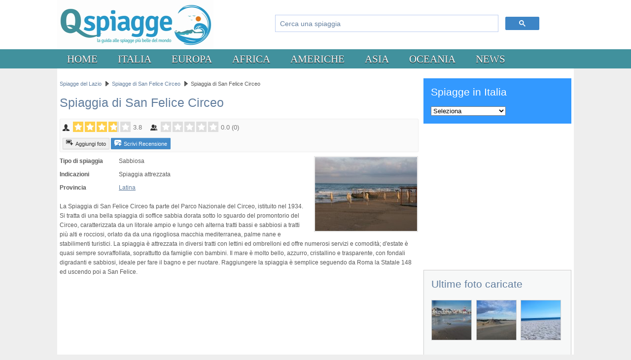

--- FILE ---
content_type: text/html; charset=utf-8
request_url: https://www.qspiagge.it/lazio/san-felice-circeo/spiaggia-di-san-felice-circeo/
body_size: 13741
content:
<!DOCTYPE html>
<html>
<head>
  <base href="https://www.qspiagge.it/lazio/san-felice-circeo/spiaggia-di-san-felice-circeo/" />
  <meta http-equiv="content-type" content="text/html; charset=utf-8" />
  <meta name="description" content="La recensione della spiaggia e del mare di San Felice Circeo, in provincia di Latina, con opinioni e giudizi di chi ci è stato." />
  <title>Spiaggia di San Felice Circeo - QSpiagge</title>
  <link href="/templates/js_community/favicon.ico" rel="shortcut icon" type="image/vnd.microsoft.icon" />
  <link rel="stylesheet" href="/components/com_jreviews/jreviews/views/themes/default/theme_css/jquery_ui_theme/jquery-ui-1.9.2.custom.min.css?v=201" type="text/css" />
  <link rel="stylesheet" href="/components/com_jreviews/jreviews/views/themes/default/theme_css/magnific/magnific-popup.min.css?v=201" type="text/css" />
  <link rel="stylesheet" href="/components/com_jreviews_addons/geomaps/views/themes/geomaps/theme_css/geomaps.min.css?v=201" type="text/css" />
  <link rel="stylesheet" href="/components/com_jreviews/jreviews/views/themes/default/theme_css/theme.min.css?v=201" type="text/css" />
  <link rel="stylesheet" href="/components/com_jreviews/jreviews/views/themes/default/theme_css/custom_styles.css?v=13" type="text/css" />
  <link rel="stylesheet" href="https://www.qspiagge.it/templates/js_community/wright/fontawesomemore/css/font-awesome.css" type="text/css" />
  <link rel="stylesheet" href="https://www.qspiagge.it/templates/js_community/wright/css/reset.css" type="text/css" />
  <link rel="stylesheet" href="https://www.qspiagge.it/templates/js_community/wright/css/typography.css" type="text/css" />
  <link rel="stylesheet" href="https://www.qspiagge.it/templates/js_community/wright/css/joomla25.css" type="text/css" />
  <style type="text/css">
@media only screen and (max-width: 480px) {    #mediastopcheck_fixed { visibility:hidden }}
  </style>
  <script src="//maps.googleapis.com/maps/api/js?key=AIzaSyDyTDE9W9yV8LJEs7fYcJqA9yQiB1YJHr8&language=it&libraries=places&callback=jrmapinit" type="text/javascript" defer="defer"></script>
  <script src="/components/com_s2framework/tmp/cache/core/locale-it_IT.js?v=201" type="text/javascript"></script>
  <script src="/components/com_jreviews/jreviews/views/js/jquery/jquery-1.11.1.min.js?v=201" type="text/javascript"></script>
  <script src="/components/com_jreviews/jreviews/views/js/jquery/jquery-ui-1.9.2.custom.min.js?v=201" type="text/javascript"></script>
  <script src="/components/com_jreviews/jreviews/views/js/jquery/i18n/jquery.ui.datepicker-it.js?v=201" type="text/javascript"></script>
  <script src="/components/com_jreviews/jreviews/views/js/jreviews-all.min.js?v=201" type="text/javascript"></script>
  <script src="/components/com_jreviews/jreviews/views/js/jquery/jquery.magnific-popup.min.js?v=201" type="text/javascript"></script>
  <script src="/components/com_jreviews/jreviews/views/js/bxslider-4/jquery.bxslider.min.js?v=201" type="text/javascript"></script>
  <script src="/components/com_jreviews_addons/geomaps/views/js/geomaps.min.js?v=201" type="text/javascript"></script>
  <script src="/components/com_jreviews/jreviews/views/js/hogan/hogan-3.0.2.min.js?v=201" type="text/javascript"></script>
  <script src="https://www.google.com/recaptcha/api.js?hl=it&render=explicit" type="text/javascript" defer="defer"></script>
  <script src="https://www.qspiagge.it/modules/mod_jtricks_fixed_n_sticky/fixed_n_sticky-1.5.js" type="text/javascript"></script>
  <script type="text/javascript">
do_nothing( function() {
				
			});function do_nothing() { return; }
  </script>
  <script type="text/javascript">function jrmapinit() { console.log("Google Maps API loaded") };</script>
  <script type="text/javascript">
            /* <![CDATA[ */
            var s2AjaxUri = "/index.php?option=com_jreviews&format=ajax&tmpl=component",
                jreviews = jreviews || {};
            jreviews.cms = 1;
            jreviews.relpath = "";
            jreviews.calendar_img = "/components/com_jreviews/jreviews/views/themes/default/theme_images/calendar.png",
            jreviews.lang = jreviews.lang || {};
            jreviews.qvars = {"pg":"page","mc":"m"};
            jreviews.locale = "it_IT";
            jreviews.fb = {"appid":"103781223057227","og":false,"xfbml":false,"optout":false,"post":false};
            jreviews.comparison = {
                numberOfListingsPerPage: 3,
                maxNumberOfListings: 15,
                compareURL: "/recensioni/categories/compare/id:listing_ids/"
            };
            jreviews.mobi = 0;
            jreviews.iOS = 0;
            jreviews.isRTL = 0;
            /* ]]> */
            </script>
  <script type="text/javascript">
            /* <![CDATA[ */
            jreviews.geomaps = jreviews.geomaps || {};
            jreviews.geomaps.autocomplete = true;
            jreviews.geomaps.autocomplete_country = "";
            jreviews.geomaps.mapData = {};
            jreviews.geomaps.fields = {};
            jreviews.geomaps.fields.mapit = "";
            jreviews.geomaps.fields.proximity = "";
            jreviews.geomaps.fields.lat = "jr_latitude";
            jreviews.geomaps.fields.lon = "jr_longitude";
            jreviews.geomaps.fields.default_country = "";
            jreviews.geomaps.fields.address = {};
        /* ]]> */
            </script>

<link rel="stylesheet" href="/templates/js_community/wright/css/layout.css?v=1.5" type="text/css" />
<link rel="stylesheet" href="/templates/js_community/css/1_core.css?v=1.3" type="text/css" />
<link rel="stylesheet" href="/templates/js_community/css/style-blue.css?v=1.3" type="text/css" />
<link rel="stylesheet" href="/templates/js_community/css/custom.css?v=1.5" type="text/css" />
<!--[if lte IE 6]>
	<link rel="stylesheet" type="text/css" href="/templates/js_community/css/ie6.css" media="screen" />
	<script type="text/javascript" src="/templates/js_community/js/pngfix.js"></script>
	<script type="text/javascript" src="/templates/js_community/js/ie6.js"></script>
<script>
  POS_BrowserPNG.fix('img.trans,#logo-graphic h1 a,.trans,a.forgotpass,a.forgotuser,a.regusr,ul.checklist li,.designer a,.arrow,.readon,.submitBtn');
</script>
<![endif]-->
<!--[if IE]><link rel="stylesheet" type="text/css" href="/templates/js_community/css/ie.css" media="screen" />
<![endif]-->
<style type="text/css" media="screen">
#logo-graphic h1 a{
width:220px;
line-height:100px;
height:100px;}
</style>

<meta http-equiv="Content-Security-Policy" content="upgrade-insecure-requests" />


<script async src="https://www.googletagmanager.com/gtag/js?id=G-NM1G6WPTVH"></script>
<script>
  window.dataLayer = window.dataLayer || [];
  function gtag(){dataLayer.push(arguments);}
  gtag('js', new Date());

  gtag('config', 'G-NM1G6WPTVH');
</script>

</head>
<body class="is_chrome v_131 b_verdana h_centurygothic id_72 rev_3.0.1_2.6.10">
	
	<div id="headerWrapper" style="height:100px;">
		<div id="header" class="container_12 clearfix">
			<div class="inside clearfix">
				<div id="logo" class="grid_3"><a href="https://www.qspiagge.it/" class="image"><h2>QSpiagge</h2><img src="https://www.qspiagge.it/images/qspiagge100.jpg" alt="" title="" /></a></div><div id="newsflash" class="grid_9">		<div class="moduletable">
					<gcse:searchbox-only resultsUrl="/ricerca-personalizzata/"></gcse:searchbox-only>
		</div>
	</div><div class="clearfix"></div>
			</div>
		</div>
	</div>	

		<div id="menuWrapper">
		<div id="menu" class="container_12 clearfix">		
			<div class="grid">
<ul class="menu">
<li id="item-653"><a href="/" >Home</a></li><li id="item-40" class="parent"><a href="/recensioni/italia/" >Italia</a><ul><li id="item-520"><a href="/recensioni/sardegna/" >Sardegna</a></li><li id="item-521"><a href="/recensioni/sicilia/" >Sicilia</a></li><li id="item-522"><a href="/recensioni/calabria/" >Calabria</a></li><li id="item-523"><a href="/recensioni/puglia/" >Puglia</a></li><li id="item-528"><a href="/recensioni/abruzzo/" >Abruzzo</a></li><li id="item-529"><a href="/recensioni/basilicata/" >Basilicata</a></li><li id="item-530"><a href="/recensioni/campania/" >Campania</a></li><li id="item-531"><a href="/recensioni/emilia-romagna/" >Emilia Romagna</a></li><li id="item-524"><a href="/recensioni/lazio/" >Lazio</a></li><li id="item-525"><a href="/recensioni/liguria/" >Liguria</a></li><li id="item-526"><a href="/recensioni/marche/" >Marche</a></li><li id="item-527"><a href="/recensioni/molise/" >Molise</a></li><li id="item-532"><a href="/recensioni/toscana/" >Toscana</a></li><li id="item-533"><a href="/recensioni/veneto/" >Veneto</a></li></ul></li><li id="item-42" class="parent"><a href="/recensioni/europa/" >Europa</a><ul><li id="item-534"><a href="/recensioni/grecia/" >Grecia</a></li><li id="item-535"><a href="/recensioni/spagna/" >Spagna</a></li><li id="item-536"><a href="/recensioni/turchia/" >Turchia</a></li><li id="item-537"><a href="/recensioni/cipro/" >Cipro</a></li></ul></li><li id="item-26" class="parent"><a href="/recensioni/africa/" >Africa</a><ul><li id="item-538"><a href="/recensioni/egitto/" >Egitto</a></li><li id="item-539"><a href="/recensioni/seychelles/" >Seychelles</a></li><li id="item-540"><a href="/recensioni/capo-verde/" >Capo Verde</a></li><li id="item-541"><a href="/recensioni/zanzibar/" >Zanzibar</a></li></ul></li><li id="item-41"><a href="/recensioni/americhe/" >Americhe</a></li><li id="item-64"><a href="/recensioni/asia/" >Asia</a></li><li id="item-61"><a href="/recensioni/oceania/" >Oceania</a></li><li id="item-471" class="parent"><a href="/" >News</a><ul><li id="item-472"><a href="/recensioni/ultime-recensioni/" >Ultime recensioni</a></li><li id="item-473"><a href="/recensioni/ultime-spiagge-inserte/" >Ultime spiagge inserite</a></li></ul></li></ul></div>
		</div>
	</div>
	
		

	<div id="main_wrapper" class="clearfix">
		<div id="main_area_wrapper" class="container_12 clearfix">
			<div id="area_content" class="clearfix">
				

			  <section class="grid_8" id="main">
			      			      
<div id="system-message-container">
</div><div class="item-page">









		<div class="jr-page jr-layout-outer jr-listing-detail jrPage jrListingDetail" itemscope itemtype="http://schema.org/LocalBusiness">

	

	
	
	
	
        <div class="jrPathway">

            
                
                    <span itemscope itemtype="http://data-vocabulary.org/Breadcrumb">

                        <a itemprop="url" href="https://www.qspiagge.it/recensioni/lazio/">

                            <span itemprop="title">Spiagge del Lazio</span>

                        </a>

                    </span>

                
            
                
                    <span itemscope itemtype="http://data-vocabulary.org/Breadcrumb">

                        <a itemprop="url" href="https://www.qspiagge.it/recensioni/san-felice-circeo/">

                            <span itemprop="title">Spiagge di San Felice Circeo</span>

                        </a>

                    </span>

                
            
                
                    <span>Spiaggia di San Felice Circeo</span>

                
            
        </div>

        <div class="jrClear"></div>

        
	<meta itemprop="image" content="https://www.qspiagge.it/media/reviews/photos/thumbnail/230x150s/8d/95/5d/1597_spiaggiaSanFelicealCirceo_1241721128.jpg">
	
		<h1 class="contentheading">

			<span itemprop="name">Spiaggia di San Felice Circeo</span>

		</h1>

		
		
        <span class="jrStatusIndicators">

            
                
                
                
            
        </span>

        
		
		<div class="jrAuthorInfo">

			
			
		</div>

	
	
		<div class="jrListingInfoContainer">

		
		<div class="jrListingInfo">

			
			<div class="jrOverallRatings"><div class="jrOverallEditor jrRatingsLarge" title="Valutazione di QSpiagge"><span class="jrIconEditor jrRatingLabel"></span><div class="jrRatingStars"><div class="jrRatingStarsEditor jrRatingsStyle1 jrRatingsOrange"><div style="width:75%;">&nbsp;</div></div></div><span class="jrRatingValue">3.8</span></div><div class="jrOverallUser jrRatingsLarge" title="Valutazione Utenti"><span class="jrIconUsers jrRatingLabel"></span><div class="jrRatingStars"><div class="jrRatingStarsUser jrRatingsStyle1 jrRatingsGreen"><div style="width:0%;">&nbsp;</div></div></div><span class="jrRatingValue">0.0 <span class="rating_count">(<span class="count">0</span>)</span></span></div></div>
			
			
        <span class="jrListingStatus">

            
            
            
            
            
            
        </span>

        
		</div>

		
		
			
			<div class="jrListingInfoButtons">

				
        <div class="jrListingButtons">

        <a href="https://www.qspiagge.it/recensioni/upload/?id=MTU5Nzpjb21fY29udGVudA=="  cat_menu_id='130'  class='jrButton jrSmall jrAddMedia' ><span class="jrIconAddMedia"></span>Aggiungi foto</a>
            <div class="jr-review-add jr-listing-info jrButton jrSmall jrBlue"><span class="jrIconAddReview"></span>Scrivi Recensione</div>

        
        </div>

        
			</div>

		
	</div>
	

	
		
		



	
		
		
		<div class="jrListingMainImage" style="max-width: 211px;">

			
				<a href="https://www.qspiagge.it/media/reviews/photos/original/8d/95/5d/1597_spiaggiaSanFelicealCirceo_1241721128.jpg"  class='fancybox'  rel='gallery'  title='Spiaggia di San Felice Circeo' ><img src="https://www.qspiagge.it/media/reviews/photos/thumbnail/230x150s/8d/95/5d/1597_spiaggiaSanFelicealCirceo_1241721128.jpg"  alt='Spiaggia di San Felice Circeo'  title='Spiaggia di San Felice Circeo'  class='jrMediaPhoto'  /></a>
			
			
		</div>

		
	
	
	
	
	

	
	






		
		<div class="jrCustomFields"><div class="jrFieldGroup spiagge"><div class="jrFieldRow jrTipo"><div class="jrFieldLabel">Tipo di spiaggia</div><div class="jrFieldValue ">Sabbiosa</div></div><div class="jrFieldRow jrIndicazioni"><div class="jrFieldLabel">Indicazioni</div><div class="jrFieldValue ">Spiaggia attrezzata</div></div><div class="jrFieldRow jrProvincia"><div class="jrFieldLabel">Provincia</div><div class="jrFieldValue "><a href="https://www.qspiagge.it/recensioni/tag/provincia/Latina">Latina</a></div></div></div></div>
		
		
		
		
		<div class="jrListingFulltext "  itemprop="description">

			La Spiaggia di San Felice Circeo fa parte del Parco Nazionale del Circeo, istituito nel 1934. Si tratta di una bella spiaggia di soffice sabbia dorata sotto lo sguardo del promontorio del Circeo, caratterizzata da un litorale ampio e lungo ceh alterna tratti bassi e sabbiosi a tratti più alti e rocciosi, orlato da da una rigogliosa macchia mediterranea, palme nane e stabilimenti turistici. La spiaggia è attrezzata in diversi tratti con lettini ed ombrelloni ed offre numerosi servizi e comodità; d'estate è quasi sempre sovraffollata, soprattutto da famiglie con bambini. Il mare è molto bello, azzurro, cristallino e trasparente, con fondali digradanti e sabbiosi, ideale per fare il bagno e per nuotare. Raggiungere la spiaggia è semplice seguendo da Roma la Statale 148 ed uscendo poi a San Felice. 
		</div>

		
<br>
<div class="jrCustomModule jrClear">		<div class="moduletable">
					<script async src="https://pagead2.googlesyndication.com/pagead/js/adsbygoogle.js"></script>
<!-- spiagge 728x90, creato 29/05/08 -->
<ins class="adsbygoogle"
     style="display:inline-block;width:728px;height:90px"
     data-ad-client="ca-pub-4723500622151515"
     data-ad-slot="8145051865"></ins>
<script>
     (adsbygoogle = window.adsbygoogle || []).push({});
</script>		</div>
	</div>
		
		
		
		
		

		
		<div class="jrClear"></div>

	
	
	
<div id="jr_editor_reviews"></div><!-- required to display post save messages for editor reviews -->


	<div id="editorReviews">

		<h3 class="jrEditorReviewsTitle jrHeading">

			<span class="jrIconEditor"></span>

			<span class="jrHeadingText">

				Opinione di QSpiagge
			</span>

		</h3>

		
		
		
		
		
		<div class="jrClear"></div>

		
			<div class="jrEditorReviewsContainer">

				

<div class="jr-layout-outer jrRoundedPanel">

	<!-- BEGIN REVIEW INNER -->
	<div class="jr-layout-inner jrReviewContainer" itemprop="review" itemscope itemtype="http://schema.org/Review">


	<div class="jrReviewInfo">

		

		<time itemprop="datePublished" datetime="2019-04-20T00:00:00+02:00">20 Aprile, 2019</time>


	</div>

	<div class="jrUserInfo">

		<span class="jrReviewAuthor" >

			
			<span itemprop="author" itemscope itemtype="http://schema.org/Person"><span itemprop="name">Mary</span></span>
		</span>

		
		
		
	</div>

	
		<div class="jrRatingInfo"><div class="jrTableGrid jrRatingTable"><div class="jrRow" itemprop="reviewRating" itemscope itemtype="http://schema.org/Rating"><div class="jrCol jrRatingLabel">Voto medio&nbsp;</div><div class="jrCol"><div class="jrRatingStarsEditor jrRatingsStyle1 jrRatingsOrange"><div style="width:75%;">&nbsp;</div></div></div><div itemprop="ratingValue" class="jrCol jrRatingValue">3.8</div></div><div class="jrRow"><div class="jrCol jrRatingLabel">Mare&nbsp;</div><div class="jrCol"><div class="jrRatingStarsEditor jrRatingsStyle1 jrRatingsOrange"><div style="width:60%;">&nbsp;</div></div></div><div class="jrCol jrRatingValue">3.0</div></div><div class="jrRow"><div class="jrCol jrRatingLabel">Spiaggia&nbsp;</div><div class="jrCol"><div class="jrRatingStarsEditor jrRatingsStyle1 jrRatingsOrange"><div style="width:100%;">&nbsp;</div></div></div><div class="jrCol jrRatingValue">5.0</div></div><div class="jrRow"><div class="jrCol jrRatingLabel">Pulizia&nbsp;</div><div class="jrCol"><div class="jrRatingStarsEditor jrRatingsStyle1 jrRatingsOrange"><div style="width:40%;">&nbsp;</div></div></div><div class="jrCol jrRatingValue">2.0</div></div><div class="jrRow"><div class="jrCol jrRatingLabel">Servizi&nbsp;</div><div class="jrCol"><div class="jrRatingStarsEditor jrRatingsStyle1 jrRatingsOrange"><div style="width:100%;">&nbsp;</div></div></div><div class="jrCol jrRatingValue">5.0</div></div></div><div class="jrClear"></div></div>

	
	<div class="jrReviewContent">

		
			<h4 class="jrReviewTitle" itemprop="name">Che sporcizia questa estate.. Inaccettabile</h4>

		
		
			<div class="description jrReviewComment" itemprop="reviewBody"><p >La spiaggia merita sicuramente, ma tutta la località balneare di San Felice Circeo è da godere ed ammirare. Il litorale pontino è ben organizzato in ogni sua parte ed anche questa bella spiaggia non è da meno. Ha le caratteristiche per stare bene sia se si è un gruppo di amici, sia se si è in famiglia con figli piccoli. I lidi e stabilimenti balneari sono numerosi e i gestori sempre pronti a venirti incontro. Però la zona personalmente la preferisco nelle giornate ventose, quando inizia a riempirsi di un sacco di bei ragazzi muscolosi pronti a fare kite o windsurf: un vero spettacolo di colori le loro vele nel mare azzurro...<br />
Il luogo è molto amato anche dai sub, dato che in mare c'è un sito abbastanza famoso che tanti divers amano visitare, è la statua bronzea del Cristo del Circeo, però non so dire altro perchè non ho mai fatto una immersione in vita mia..<br />
Premesso tutto ciò, questa estate sono rimasta delusissima su tutti i fronti. Con gli amici veniamo spesso e ci piazziamo negli ampi tratti di spiaggia libera. Beh.. ai primi di agosto uno schifo di sporcizia, tutti i tratti liberi di arenile lasciati così completamente a sè stessi. Ho capito che è la gente innanzitutto ad essere incivile, ma un servizio di pulizia lo devi fornire!!!<br />
Non parliamo poi del mare. Dalla mattina presto fino alle 10.30 circa è abbastanza pulito. Poi il mare inizia a poco a poco a portare a riva un sacco di schiuma orrenda.. e la voglia di tuffarti passa in un nano secondo. Tutto ciò è un sacrilegio perchè scenograficamente il posto è unico, con questo arenile dorato baciato da acque azzurre e orlato dalla stupenda macchia mediterranea del promontorio del Circeo..<br />
Vabbeh.. per non rimanerci troppo male, a questo punto è meglio venirci fuori stagione.<br />
In generale posso dire che se avete bimbi piccoli, è meglio andiate nel litorale di Levante, che è meglio attrezzato e c'ha un po' tutti i servizi. Altrimenti consiglio senz'altro quello di Ponente (che arriva volendo fino alle famose dune di Sabaudia) perchè i tratti completamente liberi e selvaggi la fanno da padroni.</p></div>

		
		<!-- CUSTOM FIELDS -->
		
		
		
	</div>
	<div class="jrReviewActions">

		<div class="jrReviewComments">

			
			<!-- REVIEW DISCUSSION  -->

				<a href="https://www.qspiagge.it/recensioni/san-felice-circeo/discussions/review/?id=4303"  class='jrButton jrSmall' ><span class="jrIconComments"></span>Commenti (0)</a>
			
			
		</div>

		
		
		
		<div class="jrReviewVoting">

			
				
        <div class="jrReviewHelpful">

            <div class="jrHelpfulTitle">Trovi utile questa opinione?&nbsp;</div>

            <div class="jr-review-vote jrButtonGroup jrLeft" data-review-id="4303" data-state="access">

                <button href="#review-vote" class="jrVoteYes jrButton jrSmall" data-vote="yes">

                        <span class="jrIconThumbUp"></span>
                        <span class="jrButtonText">4</span>

                </button>

                <button href="#review-vote" class="jrVoteNo jrButton jrSmall" data-vote="no">

                        <span class="jrIconThumbDown"></span>
                        <span class="jrButtonText">3</span>

                </button>

                <span class="jrLoadingSmall jrHidden"></span>

            </div>

        </div>

        
			
			
				
        <button class="jr-report jrRight jrLinkButton" title="Segnala questa recensione ad un moderatore"

            data-listing-id="1597"

            data-review-id="4303"

            data-post-id="0"

            data-media-id="0"

            data-extension="com_content">

                <span class="jrIconWarning"></span>

                <span class="jrHidden">Segnala questa recensione ad un moderatore</span>
        </button>

        
			
		</div>


		<div class="jrClear"></div>

	</div>


	</div>

	<!-- END REVIEW INNER -->

</div>


			</div>

		
		<div class="jrClear"></div>

		
	</div>



	
	
	

	
	<div id="jrRelatedListings"></div>

	
	

	<div id="userReviews">

		<h3 class="jrUserReviewsTitle jrHeading">

			<span class="jrIconUsers"></span>

			<span class="jrHeadingText">Recensione Utenti</span>

		</h3>

		
		
		
		<div class="jrRoundedPanel jrReview jrUserReviewsSummary">

			<div class="jrReviewSummary">

				
					
						<div class="jrReviewSummaryInfo">Nessuna opinione inserita ancora. Scrivi tu la prima!</div>

					
				
				
				
				<div class="jrClear"></div>

				
					<button class="jr-review-add jrButton jrBlue"

						 >

						<span class="jrIconAddReview"></span>

						Aggiungi la tua opinione
					</button>

				
				
				
				
				<div class="jrClear"></div>

			</div>

		</div>

		
		
			
<div class="jr-form-review-outer jrFormContainer jrHidden">

	
		
	
	<form id="jr-form-review-0" action="/lazio/san-felice-circeo/spiaggia-di-san-felice-circeo/" method="post" class="jrForm" data-review-id="0">

		<fieldset class="jrReviewForm">

			
				
				<div class="jrFieldDiv jrLeft">

					<label class="jrLabel">

						Nome<span class="jrIconRequired"></span>
					</label>

					<input type="text" class="jr-user-name jrName" name="data[Review][name]" maxlength="50" />

				</div>

			
			
			<div class="jrClear"></div>

			
				<div class="jrFieldDiv">

					<label class="jrLabel">

						Email<span class="jrIconRequired"></span>
					</label>

					<input type="email" class="jr-user-email  jrEmail" name="data[Review][email]" maxlength="100" />

				</div>

			
			
			
			<div class="jrFieldDiv">

				<label class="jrReviewTitleLabel">Titolo Recensione<span class="jrIconRequired"></span></label>
				<input type="text" name="data[Review][title]"  id='title'  value=''  class='jrReviewTitle'  size='50'  maxlength='100' />
			</div>

			
			
			<fieldset class="jrFieldsetMargin">

				<legend>Voti (il piu' alto e' il migliore)</legend>

				<div class="jrTableGrid jrRatingsSubmission">

					
						<div class="jrRow">

							<div class="jrCol jrRatingCriteria">

								Mare<span class="jrIconRequired"></span>
								
							</div>

							<div class="jrCol jrRatingStars">

								 <div class="jr-rating-stars" data-selector="select" data-inc="1">

									<select name="data[Rating][ratings][1]" data-style='style1'  data-color='green' ><option value="" selected="selected">Vota</option><option value="1">1</option><option value="2">2</option><option value="3">3</option><option value="4">4</option><option value="5">5</option></select>								</div>

							</div>

							<div class="jrCol jrRatingCaption"></div>

						</div>

					
						<div class="jrRow">

							<div class="jrCol jrRatingCriteria">

								Spiaggia<span class="jrIconRequired"></span>
								
							</div>

							<div class="jrCol jrRatingStars">

								 <div class="jr-rating-stars" data-selector="select" data-inc="1">

									<select name="data[Rating][ratings][2]" data-style='style1'  data-color='green' ><option value="" selected="selected">Vota</option><option value="1">1</option><option value="2">2</option><option value="3">3</option><option value="4">4</option><option value="5">5</option></select>								</div>

							</div>

							<div class="jrCol jrRatingCaption"></div>

						</div>

					
						<div class="jrRow">

							<div class="jrCol jrRatingCriteria">

								Pulizia<span class="jrIconRequired"></span>
								
							</div>

							<div class="jrCol jrRatingStars">

								 <div class="jr-rating-stars" data-selector="select" data-inc="1">

									<select name="data[Rating][ratings][3]" data-style='style1'  data-color='green' ><option value="" selected="selected">Vota</option><option value="1">1</option><option value="2">2</option><option value="3">3</option><option value="4">4</option><option value="5">5</option></select>								</div>

							</div>

							<div class="jrCol jrRatingCaption"></div>

						</div>

					
						<div class="jrRow">

							<div class="jrCol jrRatingCriteria">

								Servizi<span class="jrIconRequired"></span>
								
							</div>

							<div class="jrCol jrRatingStars">

								 <div class="jr-rating-stars" data-selector="select" data-inc="1">

									<select name="data[Rating][ratings][4]" data-style='style1'  data-color='green' ><option value="" selected="selected">Vota</option><option value="1">1</option><option value="2">2</option><option value="3">3</option><option value="4">4</option><option value="5">5</option></select>								</div>

							</div>

							<div class="jrCol jrRatingCaption"></div>

						</div>

					
				</div>

			</fieldset>

			
			
			
			<fieldset class="reviewFormComments jrFieldsetMargin">

				<legend>Commenti<span class="jrIconRequired"></span></legend>

				<div class="jrFieldDiv">
					<textarea name="data[Review][comments]"  rows='5'  cols='45'  class='jrTextArea'  id='0-comment-editor' ></textarea>
									</div>

			</fieldset>

			
			
				
					<div class="jr-captcha jrCaptcha"></div>

				
				<div class="jr-validation jrError jrHidden"></div>

				
					<div class="jrInfo">

						Potrai caricare i contenuti multimediali dopo aver inviato la tua recensione.
					</div>

				
				<div class="jr-buttons jrButtons">

					<button class="jr-review-submit jrButton jrLarge jrGreen">Invia</button>

					<button class="jr-review-cancel jrButton jrLarge">Annulla</button>

				</div>

			
			<input type="hidden" name="data[Review][id]" id="review_id" value="0" />

			<input type="hidden" name="data[Review][pid]" id="pid" value="1597" />

			<input type="hidden" name="data[Review][mode]" id="mode" value="com_content" />

			<input type="hidden" name="data[page]" id="extension_page" value="com_content" />

			<input type="hidden" name="data[Criteria][id]" id="criteriaid" value="1" />

			<input type="hidden" name="data[view]" id="view" value="detail" />

			<input type="hidden" name="option" value="com_jreviews" />

			<input type="hidden" name="data[controller]" value="reviews" />

			<input type="hidden" name="data[action]" value="_save" />

			<input type="hidden" name="data[tmpl_suffix]" value="" />

			<input type="hidden" name="format" value="raw" />

			<input type="hidden" name="Itemid" value="" />

			<span class="jr_token jr_hidden"><input class="token-s" type="hidden" name="3d1977c38cde789e802636fbdd261d12" value="1" /></span>
			<input class="token-i" type="hidden" name="4d17514e278ca7168029fd157e031230" value="1" />
		</fieldset>

		
	</form>

</div>
		
		<div class="jrClear"></div>

		
		<div class="jr-user-reviews jrUserReviewsContainer">
			
		</div>

		<div class="jrClear"></div>

		
	</div>


	
	<div id="jrRelatedListings2"></div>
<br>
</div>

	        <script type="text/javascript">
        /* <![CDATA[ */
        var jrRelatedWidgets = [],
            jrTabArray = {};

        
        jrRelatedWidgets.push({"key":0,"module_id":11597,"ajax_init":true,"listing_id":1597,"type":"relatedlistings","title":"Spiagge pi\u00f9 visitate in questa localit\u00e0","target_id":"jrRelatedListings2","target_class":""});

        
        jrRelatedWidgets.push({"key":1,"module_id":11598,"ajax_init":true,"listing_id":1597,"type":"relatedlistings","title":"Spiagge pi\u00f9 visitate in questa provincia","target_id":"jrRelatedListings2","target_class":""});

                /* ]]> */
        </script><script id="jr-map-infowindow-tmpl" type="text/template" data-relpath="/" class="notranslate">
<div class="jrInfowindow jrClearfix">
    <div class="jrInner">
		<a href="/{{titleUrl}}">{{title}}</a>
    </div>
</div>
</script>


<script id="jr-map-infowindow-large-tmpl" type="text/template" data-relpath="/" class="notranslate">

<div class="jrInfowindow jrClearfix">

	<div class="jrMapListing">

		<div class="jrListingPhotoContent">

			<div class="jrListingPhotoWrapper" style="{{#imageUrl}}background-image: url('/{{thumbSrc}}');{{/imageUrl}}">

				<div class="jr-listing-thumbnail jrListingPhoto" data-id="{{id}}" >

					{{#ratings}}
					<div class="jrOverallRatings">
						{{#editor}}
						<div class="jrOverallEditor" title="Valutazione di QSpiagge">
							<span class="jrIconEditor jrRatingLabel"></span>
							<div class="jrRatingStars">
								<div class="jrRatingStarsEditor">
									<div style="width:{{ratingStars}};">&nbsp;</div>
								</div>
							</div>
							<span class="jrRatingValue"><span class="rating_count">(<span class="count">{{count}}</span>)</span></span>
						</div>
						{{/editor}}

						{{#user}}
						<div class="jrOverallUser" title=""Valutazione Utenti"">
							<span class="jrIconUsers jrRatingLabel"></span>
							<div class="jrRatingStars">
								<div class="jrRatingStarsUser">
									<div style="width:{{ratingStars}};">&nbsp;</div>
								</div>
							</div>
							<span class="jrRatingValue"><span class="rating_count">(<span class="count">{{count}}</span>)</span></span>
						</div>
						{{/user}}
					</div>
					{{/ratings}}

					<div class="jrListingContent">

						<div class="jrMapListingTitle"><a href="/{{titleUrl}}">{{title}}</a></div>

						<div class="jrMapListingAuthor">
							{{#owner}}
								{{#url}}
									<a href="/{{ownerUrl}}"><img class="jrAvatar" src="/{{avatarSrc}}" /></a> <a href="/{{ownerUrl}}">{{name}}</a>
								{{/url}}
								{{^url}}
									{{name}}
								{{/url}}
							{{/owner}}
							{{#created}}, <span class="jrMapCreated">{{created}}</span>{{/created}}
						</div>

						{{#category}}
						<div class="jrMapListingCategory"><span>Category:</span> <a href="/{{catUrl}}">{{category.title}}</a></div>
						{{/category}}

						<div class="jrCustomFields">
							<div class="jrFieldGroup">
								{{#fields}}
								<div class="jrFieldRow">
									{{#showLabel}}<div class="jrFieldLabel">{{label}}:</div>{{/showLabel}}
									<div class="jrFieldValue">{{& text}}</div>
								</div>
								{{/fields}}
							</div>
						</div>

					</div>

				</div>

			</div>

		</div>

	</div>

</div>
</script>
	</div><div class="below-content">
						<div class="moduletable">
					<div class="jrStyles_miao"><br>
<span style="font-size: 21px; font-family: Georgia">Altri contenuti interessanti su QSpiagge</span>
<br><br>
<div class="jr-module-slider jrModuleSlider jrSliderSinglePage" data-options='{"module_id":"87","columns":"4","orientation":"horizontal","slideshow":"0","slideshow_interval":"6","nav_position":"bottom","page_count":1}'>

	

	
	<div class="jrModuleItems horizontal jrThumbnailLeft">

		
		<div class="jr-results jrResults jrModuleContainer jrListingsModule">

			
				
				
				
				<div class="jrModuleItem" style="width: 23.928571428%; padding-right: 1.428571429%;">

					
					
						<!-- Listing Thumbnail -->
						<div class="jrModuleItemThumbnail">

							<a href="/sicilia/cefalu/spiaggia-mazzaforno-di-cefalu/" ><img src="https://www.qspiagge.it/media/reviews/photos/thumbnail/140x100s/24/18/bf/spiaggia-mazzaforno-di-cefalu-65-1557907372.jpg"  alt='Spiaggia Mazzaforno di Cefalù.jpg'  title='Spiaggia Mazzaforno di Cefalù.jpg'  class='jrMediaPhoto'  style='width: 138px; height:100px;'  /></a>
							
						</div>

					
					<div class="jrModuleItemContent">

						<!-- Listing Title -->
						<div class="jrModuleItemTitleMiao">
							<b><a href="/sicilia/cefalu/spiaggia-mazzaforno-di-cefalu/" >Spiaggia Mazzaforno di Cefalù</a></b>
						</div>

						
						
						<!-- Custom Fields -->
						<div class="jrModuleFields">

							
														
							
						</div>

						
						
						<!-- Overall Ratings -->
						<div class="jrOverallRatings"></div>
					</div>

					
				</div>

				
			
				
				
				
				<div class="jrModuleItem" style="width: 23.928571428%; padding-right: 1.428571429%;">

					
					
						<!-- Listing Thumbnail -->
						<div class="jrModuleItemThumbnail">

							<a href="/sicilia/palermo/spiaggia-mondello-di-palermo/" ><img src="https://www.qspiagge.it/media/reviews/photos/thumbnail/140x100s/3f/a4/fb/495_spiaggiadimondello_1316161157.jpg"  alt='Spiaggia Mondello di Palermo'  title='Spiaggia Mondello di Palermo'  class='jrMediaPhoto'  style='width: 138px; height:100px;'  /></a>
							
						</div>

					
					<div class="jrModuleItemContent">

						<!-- Listing Title -->
						<div class="jrModuleItemTitleMiao">
							<b><a href="/sicilia/palermo/spiaggia-mondello-di-palermo/" >Spiaggia Mondello di Palermo</a></b>
						</div>

						
						
						<!-- Custom Fields -->
						<div class="jrModuleFields">

							
														
							
						</div>

						
						
						<!-- Overall Ratings -->
						<div class="jrOverallRatings"></div>
					</div>

					
				</div>

				
			
				
				
				
				<div class="jrModuleItem" style="width: 23.928571428%; padding-right: 1.428571429%;">

					
					
						<!-- Listing Thumbnail -->
						<div class="jrModuleItemThumbnail">

							<a href="/sardegna/san-teodoro/spiaggia-la-cinta-di-san-teodoro/" ><img src="https://www.qspiagge.it/media/reviews/photos/thumbnail/140x100s/dc/b2/6f/spiaggia-la-cinta-di-san-teodoro-84-1448536032.jpg"  alt='Spiaggia La Cinta di San Teodoro.jpg'  title='Spiaggia La Cinta di San Teodoro.jpg'  class='jrMediaPhoto'  style='width: 138px; height:100px;'  /></a>
							
						</div>

					
					<div class="jrModuleItemContent">

						<!-- Listing Title -->
						<div class="jrModuleItemTitleMiao">
							<b><a href="/sardegna/san-teodoro/spiaggia-la-cinta-di-san-teodoro/" >Spiaggia La Cinta di San Teodoro</a></b>
						</div>

						
						
						<!-- Custom Fields -->
						<div class="jrModuleFields">

							
														
							
						</div>

						
						
						<!-- Overall Ratings -->
						<div class="jrOverallRatings"></div>
					</div>

					
				</div>

				
			
				
				
				
				<div class="jrModuleItem jrLastItem" style="width: 23.928571428%; padding-right: 1.428571429%;">

					
					
						<!-- Listing Thumbnail -->
						<div class="jrModuleItemThumbnail">

							<a href="/sardegna/domus-de-maria/cala-piscinni/" ><img src="https://www.qspiagge.it/media/reviews/photos/thumbnail/140x100s/a5/5c/58/cala-piscinni-73-1375176704.jpg"  alt='Cala Piscinnì.jpg'  title='Cala Piscinnì.jpg'  class='jrMediaPhoto'  style='width: 138px; height:100px;'  /></a>
							
						</div>

					
					<div class="jrModuleItemContent">

						<!-- Listing Title -->
						<div class="jrModuleItemTitleMiao">
							<b><a href="/sardegna/domus-de-maria/cala-piscinni/" >Cala Piscinnì</a></b>
						</div>

						
						
						<!-- Custom Fields -->
						<div class="jrModuleFields">

							
														
							
						</div>

						
						
						<!-- Overall Ratings -->
						<div class="jrOverallRatings"></div>
					</div>

					
				</div>

				
						<div class="jrDivider"></div>

					
			
				
				
				
				<div class="jrModuleItem" style="width: 23.928571428%; padding-right: 1.428571429%;">

					
					
						<!-- Listing Thumbnail -->
						<div class="jrModuleItemThumbnail">

							<a href="/liguria/altre-liguria/spiaggia-di-san-fruttuoso/" ><img src="https://www.qspiagge.it/media/reviews/photos/thumbnail/140x100s/8e/e5/c7/spiaggia-di-san-fruttuoso-59-1598521865.jpg"  alt='Spiaggia di San Fruttuoso Camogli.jpg'  title='Spiaggia di San Fruttuoso Camogli.jpg'  class='jrMediaPhoto'  style='width: 138px; height:100px;'  /></a>
							
						</div>

					
					<div class="jrModuleItemContent">

						<!-- Listing Title -->
						<div class="jrModuleItemTitleMiao">
							<b><a href="/liguria/altre-liguria/spiaggia-di-san-fruttuoso/" >Spiaggia di San Fruttuoso</a></b>
						</div>

						
						
						<!-- Custom Fields -->
						<div class="jrModuleFields">

							
														
							
						</div>

						
						
						<!-- Overall Ratings -->
						<div class="jrOverallRatings"></div>
					</div>

					
				</div>

				
			
				
				
				
				<div class="jrModuleItem" style="width: 23.928571428%; padding-right: 1.428571429%;">

					
					
						<!-- Listing Thumbnail -->
						<div class="jrModuleItemThumbnail">

							<a href="/toscana/monte-argentario/spiaggia-lo-sbarcatello-monte-argentario/" ><img src="https://www.qspiagge.it/media/reviews/photos/thumbnail/140x100s/c7/e0/af/spiaggia-lo-sbarcatello-monte-argentario-4-1515775933.jpg"  alt='Spiaggia Riva del Marchese Monte Argentario.jpg'  title='Spiaggia Riva del Marchese Monte Argentario.jpg'  class='jrMediaPhoto'  style='width: 138px; height:100px;'  /></a>
							
						</div>

					
					<div class="jrModuleItemContent">

						<!-- Listing Title -->
						<div class="jrModuleItemTitleMiao">
							<b><a href="/toscana/monte-argentario/spiaggia-lo-sbarcatello-monte-argentario/" >Spiaggia Riva del Marchese Monte Argentario</a></b>
						</div>

						
						
						<!-- Custom Fields -->
						<div class="jrModuleFields">

							
														
							
						</div>

						
						
						<!-- Overall Ratings -->
						<div class="jrOverallRatings"></div>
					</div>

					
				</div>

				
			
				
				
				
				<div class="jrModuleItem" style="width: 23.928571428%; padding-right: 1.428571429%;">

					
					
						<!-- Listing Thumbnail -->
						<div class="jrModuleItemThumbnail">

							<a href="/grecia/rodi/spiaggia-stegna-di-rodi/" ><img src="https://www.qspiagge.it/media/reviews/photos/thumbnail/140x100s/71/fc/49/1712_stegnarodi_1242515074.jpg"  alt='Spiaggia Stegna di Rodi'  title='Spiaggia Stegna di Rodi'  class='jrMediaPhoto'  style='width: 138px; height:100px;'  /></a>
							
						</div>

					
					<div class="jrModuleItemContent">

						<!-- Listing Title -->
						<div class="jrModuleItemTitleMiao">
							<b><a href="/grecia/rodi/spiaggia-stegna-di-rodi/" >Spiaggia Stegna di Rodi</a></b>
						</div>

						
						
						<!-- Custom Fields -->
						<div class="jrModuleFields">

							
														
							
						</div>

						
						
						<!-- Overall Ratings -->
						<div class="jrOverallRatings"></div>
					</div>

					
				</div>

				
			
				
				
				
				<div class="jrModuleItem jrLastItem" style="width: 23.928571428%; padding-right: 1.428571429%;">

					
					
						<!-- Listing Thumbnail -->
						<div class="jrModuleItemThumbnail">

							<a href="/campania/palinuro/spiaggia-le-saline-di-palinuro/" ><img src="https://www.qspiagge.it/media/reviews/photos/thumbnail/140x100s/6c/55/17/1493_salinepalinuro_1238374216.jpg"  alt='Spiaggia Le Saline di Palinuro'  title='Spiaggia Le Saline di Palinuro'  class='jrMediaPhoto'  style='width: 138px; height:100px;'  /></a>
							
						</div>

					
					<div class="jrModuleItemContent">

						<!-- Listing Title -->
						<div class="jrModuleItemTitleMiao">
							<b><a href="/campania/palinuro/spiaggia-le-saline-di-palinuro/" >Spiaggia Le Saline di Palinuro</a></b>
						</div>

						
						
						<!-- Custom Fields -->
						<div class="jrModuleFields">

							
														
							
						</div>

						
						
						<!-- Overall Ratings -->
						<div class="jrOverallRatings"></div>
					</div>

					
				</div>

				
						<div class="jrDivider"></div>

					
			
				
				
				
				<div class="jrModuleItem" style="width: 23.928571428%; padding-right: 1.428571429%;">

					
					
						<!-- Listing Thumbnail -->
						<div class="jrModuleItemThumbnail">

							<a href="/emilia-romagna/comacchio/lido-di-volano-a-comacchio/" ><img src="https://www.qspiagge.it/media/reviews/photos/thumbnail/140x100s/84/aa/fc/lido-di-volano-a-comacchio-95-1502378334.jpg"  alt='Lido di Volano a Comacchio.jpg'  title='Lido di Volano a Comacchio.jpg'  class='jrMediaPhoto'  style='width: 138px; height:100px;'  /></a>
							
						</div>

					
					<div class="jrModuleItemContent">

						<!-- Listing Title -->
						<div class="jrModuleItemTitleMiao">
							<b><a href="/emilia-romagna/comacchio/lido-di-volano-a-comacchio/" >Lido di Volano a Comacchio</a></b>
						</div>

						
						
						<!-- Custom Fields -->
						<div class="jrModuleFields">

							
														
							
						</div>

						
						
						<!-- Overall Ratings -->
						<div class="jrOverallRatings"></div>
					</div>

					
				</div>

				
			
				
				
				
				<div class="jrModuleItem" style="width: 23.928571428%; padding-right: 1.428571429%;">

					
					
						<!-- Listing Thumbnail -->
						<div class="jrModuleItemThumbnail">

							<a href="/puglia/otranto/spiaggia-di-torre-dellorso/" ><img src="https://www.qspiagge.it/media/reviews/photos/thumbnail/140x100s/55/1f/ae/1355_spiaggiatorreorso_1235518264.jpg"  alt='Spiaggia di Torre dell&#039;Orso'  title='Spiaggia di Torre dell&#039;Orso'  class='jrMediaPhoto'  style='width: 138px; height:100px;'  /></a>
							
						</div>

					
					<div class="jrModuleItemContent">

						<!-- Listing Title -->
						<div class="jrModuleItemTitleMiao">
							<b><a href="/puglia/otranto/spiaggia-di-torre-dellorso/" >Spiaggia di Torre dell'Orso</a></b>
						</div>

						
						
						<!-- Custom Fields -->
						<div class="jrModuleFields">

							
														
							
						</div>

						
						
						<!-- Overall Ratings -->
						<div class="jrOverallRatings"></div>
					</div>

					
				</div>

				
			
				
				
				
				<div class="jrModuleItem" style="width: 23.928571428%; padding-right: 1.428571429%;">

					
					
						<!-- Listing Thumbnail -->
						<div class="jrModuleItemThumbnail">

							<a href="/veneto/rosolina/spiaggia-di-caleri/" ><img src="https://www.qspiagge.it/media/reviews/photos/thumbnail/140x100s/2f/d5/88/spiaggia-di-caleri-57-1375113663.jpg"  alt='Spiaggia di Caleri.jpg'  title='Spiaggia di Caleri.jpg'  class='jrMediaPhoto'  style='width: 138px; height:100px;'  /></a>
							
						</div>

					
					<div class="jrModuleItemContent">

						<!-- Listing Title -->
						<div class="jrModuleItemTitleMiao">
							<b><a href="/veneto/rosolina/spiaggia-di-caleri/" >Spiaggia di Caleri</a></b>
						</div>

						
						
						<!-- Custom Fields -->
						<div class="jrModuleFields">

							
														
							
						</div>

						
						
						<!-- Overall Ratings -->
						<div class="jrOverallRatings"></div>
					</div>

					
				</div>

				
			
				
				
				
				<div class="jrModuleItem jrLastItem" style="width: 23.928571428%; padding-right: 1.428571429%;">

					
					
						<!-- Listing Thumbnail -->
						<div class="jrModuleItemThumbnail">

							<a href="/sardegna/stintino/spiaggia-la-pelosa-di-stintino/" ><img src="https://www.qspiagge.it/media/reviews/photos/thumbnail/140x100s/2e/d9/ce/447_lapelosastintino_1307205035.jpg"  alt='Spiaggia La Pelosa di Stintino'  title='Spiaggia La Pelosa di Stintino'  class='jrMediaPhoto'  style='width: 137px; height:100px;'  /></a>
							
						</div>

					
					<div class="jrModuleItemContent">

						<!-- Listing Title -->
						<div class="jrModuleItemTitleMiao">
							<b><a href="/sardegna/stintino/spiaggia-la-pelosa-di-stintino/" >Spiaggia La Pelosa di Stintino</a></b>
						</div>

						
						
						<!-- Custom Fields -->
						<div class="jrModuleFields">

							
														
							
						</div>

						
						
						<!-- Overall Ratings -->
						<div class="jrOverallRatings"></div>
					</div>

					
				</div>

				
						<div class="jrDivider"></div>

					
			
				
				
				
				<div class="jrModuleItem" style="width: 23.928571428%; padding-right: 1.428571429%;">

					
					
						<!-- Listing Thumbnail -->
						<div class="jrModuleItemThumbnail">

							<a href="/campania/marina-di-camerota/spiaggia-san-domenico-di-marina-di-camerota/" ><img src="https://www.qspiagge.it/media/reviews/photos/thumbnail/140x100s/cd/ac/50/1499_spiaggiacamerota_1238902302.jpg"  alt='Spiaggia San Domenico di Marina di Camerota'  title='Spiaggia San Domenico di Marina di Camerota'  class='jrMediaPhoto'  style='width: 140px; height:98px;'  /></a>
							
						</div>

					
					<div class="jrModuleItemContent">

						<!-- Listing Title -->
						<div class="jrModuleItemTitleMiao">
							<b><a href="/campania/marina-di-camerota/spiaggia-san-domenico-di-marina-di-camerota/" >Spiaggia San Domenico di Marina di Camerota</a></b>
						</div>

						
						
						<!-- Custom Fields -->
						<div class="jrModuleFields">

							
														
							
						</div>

						
						
						<!-- Overall Ratings -->
						<div class="jrOverallRatings"></div>
					</div>

					
				</div>

				
			
				
				
				
				<div class="jrModuleItem" style="width: 23.928571428%; padding-right: 1.428571429%;">

					
					
						<!-- Listing Thumbnail -->
						<div class="jrModuleItemThumbnail">

							<a href="/sardegna/domus-de-maria/cala-cipolla-di-domus-de-maria/" ><img src="https://www.qspiagge.it/media/reviews/photos/thumbnail/140x100s/f0/8f/2e/231_calacipolla_1212456169.jpg"  alt='Cala Cipolla di Domus de Maria'  title='Cala Cipolla di Domus de Maria'  class='jrMediaPhoto'  style='width: 139px; height:100px;'  /></a>
							
						</div>

					
					<div class="jrModuleItemContent">

						<!-- Listing Title -->
						<div class="jrModuleItemTitleMiao">
							<b><a href="/sardegna/domus-de-maria/cala-cipolla-di-domus-de-maria/" >Cala Cipolla di Domus de Maria</a></b>
						</div>

						
						
						<!-- Custom Fields -->
						<div class="jrModuleFields">

							
														
							
						</div>

						
						
						<!-- Overall Ratings -->
						<div class="jrOverallRatings"></div>
					</div>

					
				</div>

				
			
				
				
				
				<div class="jrModuleItem" style="width: 23.928571428%; padding-right: 1.428571429%;">

					
					
						<!-- Listing Thumbnail -->
						<div class="jrModuleItemThumbnail">

							<a href="/grecia/patmos/spiaggia-livadi-geranou-di-patmos/" ><img src="https://www.qspiagge.it/media/reviews/photos/thumbnail/140x100s/2b/10/8e/spiaggia-livadi-geranou-di-patmos-29-1522262276.jpg"  alt='Spiaggia Livadi Geranou di Patmos.jpg'  title='Spiaggia Livadi Geranou di Patmos.jpg'  class='jrMediaPhoto'  style='width: 138px; height:100px;'  /></a>
							
						</div>

					
					<div class="jrModuleItemContent">

						<!-- Listing Title -->
						<div class="jrModuleItemTitleMiao">
							<b><a href="/grecia/patmos/spiaggia-livadi-geranou-di-patmos/" >Spiaggia Livadi Geranou di Patmos</a></b>
						</div>

						
						
						<!-- Custom Fields -->
						<div class="jrModuleFields">

							
														
							
						</div>

						
						
						<!-- Overall Ratings -->
						<div class="jrOverallRatings"></div>
					</div>

					
				</div>

				
			
				
				
				
				<div class="jrModuleItem jrLastItem" style="width: 23.928571428%; padding-right: 1.428571429%;">

					
					
						<!-- Listing Thumbnail -->
						<div class="jrModuleItemThumbnail">

							<a href="/grecia/corfu/spiaggia-ermones-di-corfu/" ><img src="https://www.qspiagge.it/media/reviews/photos/thumbnail/140x100s/b9/d1/ea/272_ermones_1212988022.jpg"  alt='Spiaggia Ermones di Corfù'  title='Spiaggia Ermones di Corfù'  class='jrMediaPhoto'  style='width: 138px; height:100px;'  /></a>
							
						</div>

					
					<div class="jrModuleItemContent">

						<!-- Listing Title -->
						<div class="jrModuleItemTitleMiao">
							<b><a href="/grecia/corfu/spiaggia-ermones-di-corfu/" >Spiaggia Ermones di Corfù</a></b>
						</div>

						
						
						<!-- Custom Fields -->
						<div class="jrModuleFields">

							
														
							
						</div>

						
						
						<!-- Overall Ratings -->
						<div class="jrOverallRatings"></div>
					</div>

					
				</div>

				
			
		</div>

		
	</div>
	

</div>
<div class="jrClear"></div>
</div>		</div>
	
				</div>
			<div class="clr"></div>

			  </section>


			  			 
			  <aside class="grid_4" id="sidebar2">
			  	<div class="grid"><div class="modules1 mod_1 first flexgrid_">
  <div class="pad"> 
  	    <h3>Spiagge in Italia</h3>
  			<div class="jrPage jrFieldsModule">

		<select name="jr_provincia" class='jrSelect'  size='1'  onchange='window.location=this.value' ><option value="" selected="selected">Seleziona</option><option value="https://www.qspiagge.it/recensioni/tag/provincia/Agrigento">Agrigento (38)</option><option value="https://www.qspiagge.it/recensioni/tag/provincia/Ancona">Ancona (15)</option><option value="https://www.qspiagge.it/recensioni/tag/provincia/Brindisi">Brindisi (3)</option><option value="https://www.qspiagge.it/recensioni/tag/provincia/Cagliari">Cagliari (56)</option><option value="https://www.qspiagge.it/recensioni/tag/provincia/caltanissetta">Caltanissetta (3)</option><option value="https://www.qspiagge.it/recensioni/tag/provincia/Campobasso">Campobasso (2)</option><option value="https://www.qspiagge.it/recensioni/tag/provincia/CarboniaIglesias">Carbonia-Iglesias (26)</option><option value="https://www.qspiagge.it/recensioni/tag/provincia/Catania">Catania (9)</option><option value="https://www.qspiagge.it/recensioni/tag/provincia/Catanzaro">Catanzaro (7)</option><option value="https://www.qspiagge.it/recensioni/tag/provincia/Chieti">Chieti (3)</option><option value="https://www.qspiagge.it/recensioni/tag/provincia/Cosenza">Cosenza (11)</option><option value="https://www.qspiagge.it/recensioni/tag/provincia/Crotone">Crotone (4)</option><option value="https://www.qspiagge.it/recensioni/tag/provincia/Ferrara">Ferrara (3)</option><option value="https://www.qspiagge.it/recensioni/tag/provincia/Foggia">Foggia (30)</option><option value="https://www.qspiagge.it/recensioni/tag/provincia/Forl%C3%AC+Cesena">Forlì Cesena (2)</option><option value="https://www.qspiagge.it/recensioni/tag/provincia/Genova">Genova (13)</option><option value="https://www.qspiagge.it/recensioni/tag/provincia/Gorizia">Gorizia (1)</option><option value="https://www.qspiagge.it/recensioni/tag/provincia/Grosseto">Grosseto (47)</option><option value="https://www.qspiagge.it/recensioni/tag/provincia/Imperia">Imperia (11)</option><option value="https://www.qspiagge.it/recensioni/tag/provincia/La+Spezia">La Spezia (21)</option><option value="https://www.qspiagge.it/recensioni/tag/provincia/Latina">Latina (18)</option><option value="https://www.qspiagge.it/recensioni/tag/provincia/Lecce">Lecce (31)</option><option value="https://www.qspiagge.it/recensioni/tag/provincia/Livorno">Livorno (32)</option><option value="https://www.qspiagge.it/recensioni/tag/provincia/Matera">Matera (8)</option><option value="https://www.qspiagge.it/recensioni/tag/provincia/Medio+Campidano">Medio Campidano (11)</option><option value="https://www.qspiagge.it/recensioni/tag/provincia/Messina">Messina (68)</option><option value="https://www.qspiagge.it/recensioni/tag/provincia/monopoli">Monopoli (1)</option><option value="https://www.qspiagge.it/recensioni/tag/provincia/Napoli">Napoli (23)</option><option value="https://www.qspiagge.it/recensioni/tag/provincia/Nuoro">Nuoro (22)</option><option value="https://www.qspiagge.it/recensioni/tag/provincia/Ogliastra">Ogliastra (20)</option><option value="https://www.qspiagge.it/recensioni/tag/provincia/Olbia+Tempio">Olbia Tempio (90)</option><option value="https://www.qspiagge.it/recensioni/tag/provincia/Oristano">Oristano (25)</option><option value="https://www.qspiagge.it/recensioni/tag/provincia/Palermo">Palermo (26)</option><option value="https://www.qspiagge.it/recensioni/tag/provincia/Pesaro+Urbino">Pesaro Urbino (5)</option><option value="https://www.qspiagge.it/recensioni/tag/provincia/Potenza">Potenza (16)</option><option value="https://www.qspiagge.it/recensioni/tag/provincia/Ragusa">Ragusa (18)</option><option value="https://www.qspiagge.it/recensioni/tag/provincia/Ravenna">Ravenna (7)</option><option value="https://www.qspiagge.it/recensioni/tag/provincia/Reggio+Calabria">Reggio Calabria (21)</option><option value="https://www.qspiagge.it/recensioni/tag/provincia/rimini">Rimini (8)</option><option value="https://www.qspiagge.it/recensioni/tag/provincia/Roma">Roma (7)</option><option value="https://www.qspiagge.it/recensioni/tag/provincia/Rovigo">Rovigo (9)</option><option value="https://www.qspiagge.it/recensioni/tag/provincia/Salerno">Salerno (16)</option><option value="https://www.qspiagge.it/recensioni/tag/provincia/Sassari">Sassari (33)</option><option value="https://www.qspiagge.it/recensioni/tag/provincia/Savona">Savona (29)</option><option value="https://www.qspiagge.it/recensioni/tag/provincia/Siracusa">Siracusa (26)</option><option value="https://www.qspiagge.it/recensioni/tag/provincia/Taranto">Taranto (15)</option><option value="https://www.qspiagge.it/recensioni/tag/provincia/Teramo">Teramo (2)</option><option value="https://www.qspiagge.it/recensioni/tag/provincia/Trapani">Trapani (43)</option><option value="https://www.qspiagge.it/recensioni/tag/provincia/Trieste">Trieste (3)</option><option value="https://www.qspiagge.it/recensioni/tag/provincia/Venezia">Venezia (15)</option><option value="https://www.qspiagge.it/recensioni/tag/provincia/Vibo+Valentia">Vibo Valentia (13)</option><option value="https://www.qspiagge.it/recensioni/tag/provincia/Viterbo">Viterbo (5)</option></select>	</div>      </div>
</div>
<div class="module-none mod_2 no_title flexgrid_">
  <div class="pad"> 
  	  			<script async src="//pagead2.googlesyndication.com/pagead/js/adsbygoogle.js"></script>
<!-- 300x250 spiagge desktop -->
<ins class="adsbygoogle"
     style="display:inline-block;width:300px;height:250px"
     data-ad-client="ca-pub-4723500622151515"
     data-ad-slot="4882486251"></ins>
<script>
(adsbygoogle = window.adsbygoogle || []).push({});
</script>
<table><td><tr> </tr></td></table>      </div>
</div>
<div class="module mod_3 flexgrid_">
  <div class="pad"> 
  	    <h3>Ultime foto caricate</h3>
  			<div class="jr-page jr-module-slider jrModuleSlider jrSliderSinglePage" data-options='{"module_id":"60","columns":"3","orientation":"horizontal","slideshow":"0","slideshow_interval":"6","nav_position":"bottom","page_count":4}'>

	

		<div class="jrModuleItems horizontal">

		
		<div class="jr-results jrResults jrModuleContainer jrMediaModule">

			
				<div class="jrModuleItem" style="width: 32.380952381%; padding-right: 1.428571429%;">
					
					<div class="jrModuleItemThumbnail jr-more-info jrMediaTypePhoto">

						<div class="jrModuleItemOverlay" >
							<a href="/basilicata/scanzano-jonico/spiaggia-terzo-cavone-di-scanzano-jonico/"  class='mediaPhoto' ><img src="https://www.qspiagge.it/media/reviews/photos/thumbnail/80x80c/d7/41/0a/spiaggia-terzo-cavone-di-scanzano-jonico-27-1710104548.jpg"  alt='Spiaggia Terzo Cavone di Scanzano Jonico'  title='Spiaggia Terzo Cavone di Scanzano Jonico'  class='jrMediaPhoto'  style='width: 80px; height:80px;'  /></a>						</div>

					</div>

					<div class="jrMediaInfo jrPopup jrPopupMedium">

						<div class="jrMediaListingTitle"><a href="/basilicata/scanzano-jonico/spiaggia-terzo-cavone-di-scanzano-jonico/" >Spiaggia Terzo Cavone di Scanzano Jonico</a></div>

					</div>

				</div>

			   
			
				<div class="jrModuleItem" style="width: 32.380952381%; padding-right: 1.428571429%;">
					
					<div class="jrModuleItemThumbnail jr-more-info jrMediaTypePhoto">

						<div class="jrModuleItemOverlay" >
							<a href="/basilicata/scanzano-jonico/spiaggia-terzo-cavone-di-scanzano-jonico/"  class='mediaPhoto' ><img src="https://www.qspiagge.it/media/reviews/photos/thumbnail/80x80c/08/b5/29/spiaggia-terzo-cavone-di-scanzano-jonico-6-1710104286.jpg"  alt='Spiaggia Terzo Cavone di Scanzano Jonico'  title='Spiaggia Terzo Cavone di Scanzano Jonico'  class='jrMediaPhoto'  style='width: 80px; height:80px;'  /></a>						</div>

					</div>

					<div class="jrMediaInfo jrPopup jrPopupMedium">

						<div class="jrMediaListingTitle"><a href="/basilicata/scanzano-jonico/spiaggia-terzo-cavone-di-scanzano-jonico/" >Spiaggia Terzo Cavone di Scanzano Jonico</a></div>

					</div>

				</div>

			   
			
				<div class="jrModuleItem jrLastItem" style="width: 32.380952381%; padding-right: 1.428571429%;">
					
					<div class="jrModuleItemThumbnail jr-more-info jrMediaTypePhoto">

						<div class="jrModuleItemOverlay" >
							<a href="/basilicata/scanzano-jonico/spiaggia-terzo-cavone-di-scanzano-jonico/"  class='mediaPhoto' ><img src="https://www.qspiagge.it/media/reviews/photos/thumbnail/80x80c/49/a1/4e/spiaggia-terzo-cavone-di-scanzano-jonico-28-1710104163.jpg"  alt='Spiaggia Terzo Cavone di Scanzano Jonico'  title='Spiaggia Terzo Cavone di Scanzano Jonico'  class='jrMediaPhoto'  style='width: 80px; height:80px;'  /></a>						</div>

					</div>

					<div class="jrMediaInfo jrPopup jrPopupMedium">

						<div class="jrMediaListingTitle"><a href="/basilicata/scanzano-jonico/spiaggia-terzo-cavone-di-scanzano-jonico/" >Spiaggia Terzo Cavone di Scanzano Jonico</a></div>

					</div>

				</div>

			   
			
		</div>
		
		<div class="jr-results jrResults jrModuleContainer jrMediaModule">

			
				<div class="jrModuleItem" style="width: 32.380952381%; padding-right: 1.428571429%;">
					
					<div class="jrModuleItemThumbnail jr-more-info jrMediaTypePhoto">

						<div class="jrModuleItemOverlay" >
							<a href="/campania/marina-di-camerota/spiaggia-calanca-di-marina-di-camerota/"  class='mediaPhoto' ><img src="https://www.qspiagge.it/media/reviews/photos/thumbnail/80x80c/49/ee/e1/spiaggia-calanca-di-marina-di-camerota-27-1691920983.jpg"  alt='Spiaggia Calanca di Marina di Camerota'  title='Spiaggia Calanca di Marina di Camerota'  class='jrMediaPhoto'  style='width: 80px; height:80px;'  /></a>						</div>

					</div>

					<div class="jrMediaInfo jrPopup jrPopupMedium">

						<div class="jrMediaListingTitle"><a href="/campania/marina-di-camerota/spiaggia-calanca-di-marina-di-camerota/" >Spiaggia Calanca di Marina di Camerota</a></div>

					</div>

				</div>

			   
			
				<div class="jrModuleItem" style="width: 32.380952381%; padding-right: 1.428571429%;">
					
					<div class="jrModuleItemThumbnail jr-more-info jrMediaTypePhoto">

						<div class="jrModuleItemOverlay" >
							<a href="/campania/marina-di-camerota/spiaggia-calanca-di-marina-di-camerota/"  class='mediaPhoto' ><img src="https://www.qspiagge.it/media/reviews/photos/thumbnail/80x80c/d5/be/11/spiaggia-calanca-di-marina-di-camerota-63-1691920957.jpg"  alt='Spiaggia Calanca di Marina di Camerota'  title='Spiaggia Calanca di Marina di Camerota'  class='jrMediaPhoto'  style='width: 80px; height:80px;'  /></a>						</div>

					</div>

					<div class="jrMediaInfo jrPopup jrPopupMedium">

						<div class="jrMediaListingTitle"><a href="/campania/marina-di-camerota/spiaggia-calanca-di-marina-di-camerota/" >Spiaggia Calanca di Marina di Camerota</a></div>

					</div>

				</div>

			   
			
				<div class="jrModuleItem jrLastItem" style="width: 32.380952381%; padding-right: 1.428571429%;">
					
					<div class="jrModuleItemThumbnail jr-more-info jrMediaTypePhoto">

						<div class="jrModuleItemOverlay" >
							<a href="/sardegna/san-teodoro/cala-brandinchi-di-san-teodoro/"  class='mediaPhoto' ><img src="https://www.qspiagge.it/media/reviews/photos/thumbnail/80x80c/8c/da/05/cala-brandinchi-di-san-teodoro-32-1690633603.jpg"  alt='Cala Brandinchi di San Teodoro'  title='Cala Brandinchi di San Teodoro'  class='jrMediaPhoto'  style='width: 80px; height:80px;'  /></a>						</div>

					</div>

					<div class="jrMediaInfo jrPopup jrPopupMedium">

						<div class="jrMediaListingTitle"><a href="/sardegna/san-teodoro/cala-brandinchi-di-san-teodoro/" >Cala Brandinchi di San Teodoro</a></div>

					</div>

				</div>

			   
			
		</div>
		
		<div class="jr-results jrResults jrModuleContainer jrMediaModule">

			
				<div class="jrModuleItem" style="width: 32.380952381%; padding-right: 1.428571429%;">
					
					<div class="jrModuleItemThumbnail jr-more-info jrMediaTypePhoto">

						<div class="jrModuleItemOverlay" >
							<a href="/liguria/sestri-levante/spiaggia-riva-trigoso-di-sestri-levante/"  class='mediaPhoto' ><img src="https://www.qspiagge.it/media/reviews/photos/thumbnail/80x80c/bf/80/dc/spiaggia-riva-trigoso-di-sestri-levante-94-1689061123.jpg"  alt='Spiaggia Riva Trigoso di Sestri Levante'  title='Spiaggia Riva Trigoso di Sestri Levante'  class='jrMediaPhoto'  style='width: 80px; height:80px;'  /></a>						</div>

					</div>

					<div class="jrMediaInfo jrPopup jrPopupMedium">

						<div class="jrMediaListingTitle"><a href="/liguria/sestri-levante/spiaggia-riva-trigoso-di-sestri-levante/" >Spiaggia Riva Trigoso di Sestri Levante</a></div>

					</div>

				</div>

			   
			
				<div class="jrModuleItem" style="width: 32.380952381%; padding-right: 1.428571429%;">
					
					<div class="jrModuleItemThumbnail jr-more-info jrMediaTypePhoto">

						<div class="jrModuleItemOverlay" >
							<a href="/sardegna/altre/spiaggia-porto-taverna/"  class='mediaPhoto' ><img src="https://www.qspiagge.it/media/reviews/photos/thumbnail/80x80c/c3/f5/cb/spiaggia-porto-taverna-90-1688471543.jpg"  alt='Spiaggia Porto Taverna'  title='Spiaggia Porto Taverna'  class='jrMediaPhoto'  style='width: 80px; height:80px;'  /></a>						</div>

					</div>

					<div class="jrMediaInfo jrPopup jrPopupMedium">

						<div class="jrMediaListingTitle"><a href="/sardegna/altre/spiaggia-porto-taverna/" >Spiaggia Porto Taverna</a></div>

					</div>

				</div>

			   
			
				<div class="jrModuleItem jrLastItem" style="width: 32.380952381%; padding-right: 1.428571429%;">
					
					<div class="jrModuleItemThumbnail jr-more-info jrMediaTypePhoto">

						<div class="jrModuleItemOverlay" >
							<a href="/sardegna/san-teodoro/cala-brandinchi-di-san-teodoro/"  class='mediaPhoto' ><img src="https://www.qspiagge.it/media/reviews/photos/thumbnail/80x80c/98/57/8e/cala-brandinchi-di-san-teodoro-55-1687861484.jpg"  alt='Cala Brandinchi di San Teodoro'  title='Cala Brandinchi di San Teodoro'  class='jrMediaPhoto'  style='width: 80px; height:80px;'  /></a>						</div>

					</div>

					<div class="jrMediaInfo jrPopup jrPopupMedium">

						<div class="jrMediaListingTitle"><a href="/sardegna/san-teodoro/cala-brandinchi-di-san-teodoro/" >Cala Brandinchi di San Teodoro</a></div>

					</div>

				</div>

			   
			
		</div>
		
		<div class="jr-results jrResults jrModuleContainer jrMediaModule">

			
				<div class="jrModuleItem" style="width: 32.380952381%; padding-right: 1.428571429%;">
					
					<div class="jrModuleItemThumbnail jr-more-info jrMediaTypePhoto">

						<div class="jrModuleItemOverlay" >
							<a href="/sardegna/san-teodoro/cala-brandinchi-di-san-teodoro/"  class='mediaPhoto' ><img src="https://www.qspiagge.it/media/reviews/photos/thumbnail/80x80c/52/fb/5e/cala-brandinchi-di-san-teodoro-50-1687861316.jpg"  alt='Cala Brandinchi di San Teodoro'  title='Cala Brandinchi di San Teodoro'  class='jrMediaPhoto'  style='width: 80px; height:80px;'  /></a>						</div>

					</div>

					<div class="jrMediaInfo jrPopup jrPopupMedium">

						<div class="jrMediaListingTitle"><a href="/sardegna/san-teodoro/cala-brandinchi-di-san-teodoro/" >Cala Brandinchi di San Teodoro</a></div>

					</div>

				</div>

			   
			
				<div class="jrModuleItem" style="width: 32.380952381%; padding-right: 1.428571429%;">
					
					<div class="jrModuleItemThumbnail jr-more-info jrMediaTypePhoto">

						<div class="jrModuleItemOverlay" >
							<a href="/sardegna/alghero/spiaggia-mugoni-di-alghero/"  class='mediaPhoto' ><img src="https://www.qspiagge.it/media/reviews/photos/thumbnail/80x80c/88/10/96/spiaggia-mugoni-di-alghero-80-1687771377.jpg"  alt='Spiaggia Mugoni di Alghero'  title='Spiaggia Mugoni di Alghero'  class='jrMediaPhoto'  style='width: 80px; height:80px;'  /></a>						</div>

					</div>

					<div class="jrMediaInfo jrPopup jrPopupMedium">

						<div class="jrMediaListingTitle"><a href="/sardegna/alghero/spiaggia-mugoni-di-alghero/" >Spiaggia Mugoni di Alghero</a></div>

					</div>

				</div>

			   
			
				<div class="jrModuleItem jrLastItem" style="width: 32.380952381%; padding-right: 1.428571429%;">
					
					<div class="jrModuleItemThumbnail jr-more-info jrMediaTypePhoto">

						<div class="jrModuleItemOverlay" >
							<a href="/sardegna/alghero/spiaggia-mugoni-di-alghero/"  class='mediaPhoto' ><img src="https://www.qspiagge.it/media/reviews/photos/thumbnail/80x80c/b7/88/a1/spiaggia-mugoni-di-alghero-51-1687771360.jpg"  alt='Spiaggia Mugoni di Alghero'  title='Spiaggia Mugoni di Alghero'  class='jrMediaPhoto'  style='width: 80px; height:80px;'  /></a>						</div>

					</div>

					<div class="jrMediaInfo jrPopup jrPopupMedium">

						<div class="jrMediaListingTitle"><a href="/sardegna/alghero/spiaggia-mugoni-di-alghero/" >Spiaggia Mugoni di Alghero</a></div>

					</div>

				</div>

			   
			
		</div>
		
	</div>
	

</div>
<div class="jrClear"></div>      </div>
</div>
<div class="module mod_4 flexgrid_">
  <div class="pad"> 
  	    <h3>Spiagge in evidenza</h3>
  			<div class="jr-module-slider jrModuleSlider jrSliderSinglePage" data-options='{"module_id":"55","columns":"1","orientation":"horizontal","slideshow":"0","slideshow_interval":"6","nav_position":"bottom","page_count":1}'>

	

	
	<div class="jrModuleItems horizontal jrThumbnailLeft">

		
		<div class="jr-results jrResults jrModuleContainer jrListingsModule">

			
				
				
				
				<div class="jrModuleItem jrLastItem" style="width: 100.000000000%; padding-right: 1.428571429%;">

					
					
						<!-- Listing Thumbnail -->
						<div class="jrModuleItemThumbnail">

							<a href="/lazio/san-felice-circeo/spiaggia-di-san-felice-circeo/" ><img src="https://www.qspiagge.it/media/reviews/photos/thumbnail/50x50c/8d/95/5d/1597_spiaggiaSanFelicealCirceo_1241721128.jpg"  alt='Spiaggia di San Felice Circeo'  title='Spiaggia di San Felice Circeo'  class='jrMediaPhoto'  style='width: 50px; height:50px;'  /></a>
							
						</div>

					
					<div class="jrModuleItemContent">

						<!-- Listing Title -->
						<div class="jrModuleItemTitle">
							<a href="/lazio/san-felice-circeo/spiaggia-di-san-felice-circeo/" >Spiaggia di San Felice Circeo</a>						</div>

						
						
						<!-- Custom Fields -->
						<div class="jrModuleFields">

							
														
							
						</div>

						
						
							<!-- Summary Text -->
							<div class="jrModuleItemInfo">
								La Spiaggia di San Felice Circeo fa parte del Parco Nazionale...							</div>

						
						<!-- Overall Ratings -->
						<div class="jrOverallRatings"><div class="jrOverallEditor" title="Valutazione di QSpiagge"><span class="jrIconEditor jrRatingLabel"></span><div class="jrRatingStars"><div class="jrRatingStarsEditor jrRatingsStyle1 jrRatingsOrange"><div style="width:75%;">&nbsp;</div></div></div><span class="jrRatingValue">3.8</span></div></div>
					</div>

					
				</div>

				
			
		</div>

		
	</div>
	

</div>
<div class="jrClear"></div>      </div>
</div>
<!-- BEGIN: Fixed'n'sticky (www.pluginaria.com) --><div id="mediastopcheck_fixed" style="display:none"></div><div id="fixedcontainer_fixed" style="position:relative">
<div id="fixeddiv_fixed"  style="position:static;z-index:100">
<div class="module-none mod_5 last no_title flexgrid_">
  <div class="pad"> 
  	  			<script async src="//pagead2.googlesyndication.com/pagead/js/adsbygoogle.js"></script>
<!-- 300x600 spiagge -->
<ins class="adsbygoogle"
     style="display:inline-block;width:300px;height:600px"
     data-ad-client="ca-pub-4723500622151515"
     data-ad-slot="7739373054"></ins>
<script>
(adsbygoogle = window.adsbygoogle || []).push({});
</script>      </div>
</div>
</div></div>
<script type="text/javascript">
    FixedMenu.add('fixeddiv_fixed', { targetLeft: 0, targetTop: 0, mediaStopCheckId: 'mediastopcheck_fixed'  });
</script>
<!-- END: Fixed'n'sticky (www.pluginaria.com) --></div>
			  </aside>
			
			  <div class="clear">&nbsp;</div>
			  			
			</div>
		</div>
	</div>	

	<div id="footerWrapper">
		<div id="footer" class="container_12 clearfix">
			<div class="grid"><div class="module mod_1 first flexgrid_2">
  <div class="pad"> 
  	    <h3>QSpiagge</h3>
  			

<div class="custom"  >
	<p>© 2007-2025 Tutti i diritti riservati - Vietata ogni riproduzione</p></div>
      </div>
</div>
<div class="module mod_2 last no_title flexgrid_2">
  <div class="pad"> 
  	  			
<ul class="menunavmenu">
<li id="item-670"><a href="/contact/redazione/redazione/" >Contatti</a></li><li id="item-712"><a href="/chi-siamo/" >Chi siamo</a></li><li id="item-713"><a href="/condizioni-duso/" >Condizioni d'uso</a></li><li id="item-714"><a href="/privacy/" >Privacy</a></li></ul>      </div>
</div>
</div>
		<div id="copyright" class="grid_12">
				<div class="grid"></div>
			</div> 
			<div class="grid_12"></div>
		</div>
	</div>
	
	<div class="grid"><script>
  (function() {
    var cx = '011233521639840211725:gjyu7wo9-s8';
    var gcse = document.createElement('script');
    gcse.type = 'text/javascript';
    gcse.async = true;
    gcse.src = 'https://cse.google.com/cse.js?cx=' + cx;
    var s = document.getElementsByTagName('script')[0];
    s.parentNode.insertBefore(gcse, s);
  })();

window.onload = function(){
document.getElementById('gsc-i-id1').placeholder = 'Cerca una spiaggia';
};
</script></div>

	</body>
	</html>

--- FILE ---
content_type: text/html; charset=utf-8
request_url: https://www.qspiagge.it/index.php?option=com_jreviews&format=ajax&tmpl=component&url=module_listings%2Findex&key=1&module_id=11598&ajax_init=true&listing_id=1597&type=relatedlistings&title=Spiagge+pi%C3%B9+visitate+in+questa+provincia&target_id=jrRelatedListings2&target_class=
body_size: 1399
content:
<div class="jr-module-slider jrModuleSlider jrSliderSinglePage" data-options='{"module_id":"11598","columns":"2","orientation":"horizontal","slideshow":"0","slideshow_interval":"6","nav_position":"side","page_count":2}'>

	

	
	<div class="jrModuleItems horizontal jrThumbnailLeft">

		
		<div class="jr-results jrResults jrModuleContainer jrListingsModule">

			
				
				
				
				<div class="jrModuleItem" style="width: 49.285714286%; padding-right: 1.428571429%;">

					
					
						<!-- Listing Thumbnail -->
						<div class="jrModuleItemThumbnail">

							<a href="/lazio/sperlonga/spiaggia-dellangolo-di-sperlonga/" ><img src="https://www.qspiagge.it/media/reviews/photos/thumbnail/100x100c/34/9f/5a/1598_spiaggiasperlonga_1241721397.jpg"  alt='Spiaggia dell&#039;Angolo di Sperlonga'  title='Spiaggia dell&#039;Angolo di Sperlonga'  class='jrMediaPhoto'  style='width: 100px; height:100px;'  /></a>
							
						</div>

					
					<div class="jrModuleItemContent">

						<!-- Listing Title -->
						<div class="jrModuleItemTitle">
							<a href="/lazio/sperlonga/spiaggia-dellangolo-di-sperlonga/" >Spiaggia dell'Angolo di Sperlonga</a>						</div>

						
						
						<!-- Custom Fields -->
						<div class="jrModuleFields">

							
														
							
						</div>

						
						
						<!-- Overall Ratings -->
						<div class="jrOverallRatings"><div class="jrOverallEditor" title="Valutazione di QSpiagge"><span class="jrIconEditor jrRatingLabel"></span><div class="jrRatingStars"><div class="jrRatingStarsEditor jrRatingsStyle1 jrRatingsOrange"><div style="width:75%;">&nbsp;</div></div></div><span class="jrRatingValue">3.8</span></div><div class="jrOverallUser" title="Valutazione Utenti"><span class="jrIconUsers jrRatingLabel"></span><div class="jrRatingStars"><div class="jrRatingStarsUser jrRatingsStyle1 jrRatingsGreen"><div style="width:75%;">&nbsp;</div></div></div><span class="jrRatingValue">3.8 <span class="rating_count">(<span class="count">2</span>)</span></span></div></div>
					</div>

					
				</div>

				
			
				
				
				
				<div class="jrModuleItem jrLastItem" style="width: 49.285714286%; padding-right: 1.428571429%;">

					
					
						<!-- Listing Thumbnail -->
						<div class="jrModuleItemThumbnail">

							<a href="/lazio/sabaudia/spiaggia-dune-di-sabaudia/" ><img src="https://www.qspiagge.it/media/reviews/photos/thumbnail/100x100c/4b/b6/75/1596_spiaggia_1240503630.jpg"  alt='Spiaggia Dune di Sabaudia'  title='Spiaggia Dune di Sabaudia'  class='jrMediaPhoto'  style='width: 100px; height:100px;'  /></a>
							
						</div>

					
					<div class="jrModuleItemContent">

						<!-- Listing Title -->
						<div class="jrModuleItemTitle">
							<a href="/lazio/sabaudia/spiaggia-dune-di-sabaudia/" >Spiaggia Dune di Sabaudia</a>						</div>

						
						
						<!-- Custom Fields -->
						<div class="jrModuleFields">

							
														
							
						</div>

						
						
						<!-- Overall Ratings -->
						<div class="jrOverallRatings"><div class="jrOverallEditor" title="Valutazione di QSpiagge"><span class="jrIconEditor jrRatingLabel"></span><div class="jrRatingStars"><div class="jrRatingStarsEditor jrRatingsStyle1 jrRatingsOrange"><div style="width:80%;">&nbsp;</div></div></div><span class="jrRatingValue">4.0</span></div><div class="jrOverallUser" title="Valutazione Utenti"><span class="jrIconUsers jrRatingLabel"></span><div class="jrRatingStars"><div class="jrRatingStarsUser jrRatingsStyle1 jrRatingsGreen"><div style="width:70%;">&nbsp;</div></div></div><span class="jrRatingValue">3.5 <span class="rating_count">(<span class="count">9</span>)</span></span></div></div>
					</div>

					
				</div>

				
						<div class="jrDivider"></div>

					
			
				
				
				
				<div class="jrModuleItem" style="width: 49.285714286%; padding-right: 1.428571429%;">

					
					
						<!-- Listing Thumbnail -->
						<div class="jrModuleItemThumbnail">

							<a href="/lazio/minturno/spiaggia-di-scauri/" ><img src="https://www.qspiagge.it/media/reviews/photos/thumbnail/100x100c/a2/eb/67/spiaggia-di-scauri-86-1445335761.jpg"  alt='Spiaggia di Scauri.jpg'  title='Spiaggia di Scauri.jpg'  class='jrMediaPhoto'  style='width: 100px; height:100px;'  /></a>
							
						</div>

					
					<div class="jrModuleItemContent">

						<!-- Listing Title -->
						<div class="jrModuleItemTitle">
							<a href="/lazio/minturno/spiaggia-di-scauri/" >Spiaggia di Scauri</a>						</div>

						
						
						<!-- Custom Fields -->
						<div class="jrModuleFields">

							
														
							
						</div>

						
						
						<!-- Overall Ratings -->
						<div class="jrOverallRatings"><div class="jrOverallEditor" title="Valutazione di QSpiagge"><span class="jrIconEditor jrRatingLabel"></span><div class="jrRatingStars"><div class="jrRatingStarsEditor jrRatingsStyle1 jrRatingsOrange"><div style="width:80%;">&nbsp;</div></div></div><span class="jrRatingValue">4.0</span></div><div class="jrOverallUser" title="Valutazione Utenti"><span class="jrIconUsers jrRatingLabel"></span><div class="jrRatingStars"><div class="jrRatingStarsUser jrRatingsStyle1 jrRatingsGreen"><div style="width:45%;">&nbsp;</div></div></div><span class="jrRatingValue">2.3 <span class="rating_count">(<span class="count">1</span>)</span></span></div></div>
					</div>

					
				</div>

				
			
				
				
				
				<div class="jrModuleItem jrLastItem" style="width: 49.285714286%; padding-right: 1.428571429%;">

					
					
						<!-- Listing Thumbnail -->
						<div class="jrModuleItemThumbnail">

							<a href="/lazio/gaeta/spiaggia-serapo-di-gaeta/" ><img src="https://www.qspiagge.it/media/reviews/photos/thumbnail/100x100c/36/7c/2a/1599_serapogaeta_1241720488.jpg"  alt='Spiaggia Serapo di Gaeta'  title='Spiaggia Serapo di Gaeta'  class='jrMediaPhoto'  style='width: 100px; height:100px;'  /></a>
							
						</div>

					
					<div class="jrModuleItemContent">

						<!-- Listing Title -->
						<div class="jrModuleItemTitle">
							<a href="/lazio/gaeta/spiaggia-serapo-di-gaeta/" >Spiaggia Serapo di Gaeta</a>						</div>

						
						
						<!-- Custom Fields -->
						<div class="jrModuleFields">

							
														
							
						</div>

						
						
						<!-- Overall Ratings -->
						<div class="jrOverallRatings"><div class="jrOverallEditor" title="Valutazione di QSpiagge"><span class="jrIconEditor jrRatingLabel"></span><div class="jrRatingStars"><div class="jrRatingStarsEditor jrRatingsStyle1 jrRatingsOrange"><div style="width:85%;">&nbsp;</div></div></div><span class="jrRatingValue">4.3</span></div><div class="jrOverallUser" title="Valutazione Utenti"><span class="jrIconUsers jrRatingLabel"></span><div class="jrRatingStars"><div class="jrRatingStarsUser jrRatingsStyle1 jrRatingsGreen"><div style="width:63%;">&nbsp;</div></div></div><span class="jrRatingValue">3.1 <span class="rating_count">(<span class="count">4</span>)</span></span></div></div>
					</div>

					
				</div>

				
			
		</div>

		
		<div class="jr-results jrResults jrModuleContainer jrListingsModule">

			
				
				
				
				<div class="jrModuleItem" style="width: 49.285714286%; padding-right: 1.428571429%;">

					
					
						<!-- Listing Thumbnail -->
						<div class="jrModuleItemThumbnail">

							<a href="/lazio/ventotene/cala-nave-di-ventotene/" ><img src="https://www.qspiagge.it/media/reviews/photos/thumbnail/100x100c/8f/40/17/1600_spiaggiaventotene_1241722110.jpg"  alt='Cala Nave di Ventotene'  title='Cala Nave di Ventotene'  class='jrMediaPhoto'  style='width: 100px; height:100px;'  /></a>
							
						</div>

					
					<div class="jrModuleItemContent">

						<!-- Listing Title -->
						<div class="jrModuleItemTitle">
							<a href="/lazio/ventotene/cala-nave-di-ventotene/" >Cala Nave di Ventotene</a>						</div>

						
						
						<!-- Custom Fields -->
						<div class="jrModuleFields">

							
														
							
						</div>

						
						
						<!-- Overall Ratings -->
						<div class="jrOverallRatings"><div class="jrOverallEditor" title="Valutazione di QSpiagge"><span class="jrIconEditor jrRatingLabel"></span><div class="jrRatingStars"><div class="jrRatingStarsEditor jrRatingsStyle1 jrRatingsOrange"><div style="width:100%;">&nbsp;</div></div></div><span class="jrRatingValue">5.0</span></div><div class="jrOverallUser" title="Valutazione Utenti"><span class="jrIconUsers jrRatingLabel"></span><div class="jrRatingStars"><div class="jrRatingStarsUser jrRatingsStyle1 jrRatingsGreen"><div style="width:90%;">&nbsp;</div></div></div><span class="jrRatingValue">4.5 <span class="rating_count">(<span class="count">1</span>)</span></span></div></div>
					</div>

					
				</div>

				
			
				
				
				
				<div class="jrModuleItem jrLastItem" style="width: 49.285714286%; padding-right: 1.428571429%;">

					
					
						<!-- Listing Thumbnail -->
						<div class="jrModuleItemThumbnail">

							<a href="/lazio/ponza/spiaggia-chiaia-di-luna-di-ponza/" ><img src="https://www.qspiagge.it/media/reviews/photos/thumbnail/100x100c/65/c8/db/1602_chiaiadiluna_1241720943.jpg"  alt='Spiaggia Chiaia di Luna di Ponza'  title='Spiaggia Chiaia di Luna di Ponza'  class='jrMediaPhoto'  style='width: 100px; height:100px;'  /></a>
							
						</div>

					
					<div class="jrModuleItemContent">

						<!-- Listing Title -->
						<div class="jrModuleItemTitle">
							<a href="/lazio/ponza/spiaggia-chiaia-di-luna-di-ponza/" >Spiaggia Chiaia di Luna di Ponza</a>						</div>

						
						
						<!-- Custom Fields -->
						<div class="jrModuleFields">

							
														
							
						</div>

						
						
						<!-- Overall Ratings -->
						<div class="jrOverallRatings"><div class="jrOverallEditor" title="Valutazione di QSpiagge"><span class="jrIconEditor jrRatingLabel"></span><div class="jrRatingStars"><div class="jrRatingStarsEditor jrRatingsStyle1 jrRatingsOrange"><div style="width:70%;">&nbsp;</div></div></div><span class="jrRatingValue">3.5</span></div><div class="jrOverallUser" title="Valutazione Utenti"><span class="jrIconUsers jrRatingLabel"></span><div class="jrRatingStars"><div class="jrRatingStarsUser jrRatingsStyle1 jrRatingsGreen"><div style="width:55%;">&nbsp;</div></div></div><span class="jrRatingValue">2.8 <span class="rating_count">(<span class="count">2</span>)</span></span></div></div>
					</div>

					
				</div>

				
						<div class="jrDivider"></div>

					
			
				
				
				
				<div class="jrModuleItem" style="width: 49.285714286%; padding-right: 1.428571429%;">

					
					
						<!-- Listing Thumbnail -->
						<div class="jrModuleItemThumbnail">

							<a href="/lazio/sperlonga/spiaggia-delle-bambole-di-sperlonga/" ><img src="https://www.qspiagge.it/media/reviews/photos/thumbnail/100x100c/24/b5/bd/spiaggia-delle-bambole-di-sperlonga-84-1593697708.jpg"  alt='Sperlonga Spiaggia delle bambole.jpg'  title='Sperlonga Spiaggia delle bambole.jpg'  class='jrMediaPhoto'  style='width: 100px; height:100px;'  /></a>
							
						</div>

					
					<div class="jrModuleItemContent">

						<!-- Listing Title -->
						<div class="jrModuleItemTitle">
							<a href="/lazio/sperlonga/spiaggia-delle-bambole-di-sperlonga/" >Spiaggia delle Bambole di Sperlonga</a>						</div>

						
						
						<!-- Custom Fields -->
						<div class="jrModuleFields">

							
														
							
						</div>

						
						
						<!-- Overall Ratings -->
						<div class="jrOverallRatings"><div class="jrOverallEditor" title="Valutazione di QSpiagge"><span class="jrIconEditor jrRatingLabel"></span><div class="jrRatingStars"><div class="jrRatingStarsEditor jrRatingsStyle1 jrRatingsOrange"><div style="width:75%;">&nbsp;</div></div></div><span class="jrRatingValue">3.8</span></div></div>
					</div>

					
				</div>

				
			
				
				
				
				<div class="jrModuleItem jrLastItem" style="width: 49.285714286%; padding-right: 1.428571429%;">

					
					
						<!-- Listing Thumbnail -->
						<div class="jrModuleItemThumbnail">

							<a href="/lazio/gaeta/spiaggia-fontania-di-gaeta/" ><img src="https://www.qspiagge.it/media/reviews/photos/thumbnail/100x100c/b1/48/28/spiaggia-fontania-di-gaeta-39-1588067220.jpg"  alt='Spiaggia Fontania Gaeta.jpg'  title='Spiaggia Fontania Gaeta.jpg'  class='jrMediaPhoto'  style='width: 100px; height:100px;'  /></a>
							
						</div>

					
					<div class="jrModuleItemContent">

						<!-- Listing Title -->
						<div class="jrModuleItemTitle">
							<a href="/lazio/gaeta/spiaggia-fontania-di-gaeta/" >Spiaggia Fontania di Gaeta</a>						</div>

						
						
						<!-- Custom Fields -->
						<div class="jrModuleFields">

							
														
							
						</div>

						
						
						<!-- Overall Ratings -->
						<div class="jrOverallRatings"><div class="jrOverallUser" title="Valutazione Utenti"><span class="jrIconUsers jrRatingLabel"></span><div class="jrRatingStars"><div class="jrRatingStarsUser jrRatingsStyle1 jrRatingsGreen"><div style="width:80%;">&nbsp;</div></div></div><span class="jrRatingValue">4.0 <span class="rating_count">(<span class="count">1</span>)</span></span></div></div>
					</div>

					
				</div>

				
			
		</div>

		
	</div>
	

</div>
<div class="jrClear"></div>

--- FILE ---
content_type: text/html; charset=utf-8
request_url: https://www.google.com/recaptcha/api2/aframe
body_size: -86
content:
<!DOCTYPE HTML><html><head><meta http-equiv="content-type" content="text/html; charset=UTF-8"></head><body><script nonce="dZoY9RQxRihSd2L-54nCng">/** Anti-fraud and anti-abuse applications only. See google.com/recaptcha */ try{var clients={'sodar':'https://pagead2.googlesyndication.com/pagead/sodar?'};window.addEventListener("message",function(a){try{if(a.source===window.parent){var b=JSON.parse(a.data);var c=clients[b['id']];if(c){var d=document.createElement('img');d.src=c+b['params']+'&rc='+(localStorage.getItem("rc::a")?sessionStorage.getItem("rc::b"):"");window.document.body.appendChild(d);sessionStorage.setItem("rc::e",parseInt(sessionStorage.getItem("rc::e")||0)+1);localStorage.setItem("rc::h",'1769921027138');}}}catch(b){}});window.parent.postMessage("_grecaptcha_ready", "*");}catch(b){}</script></body></html>

--- FILE ---
content_type: text/css
request_url: https://www.qspiagge.it/templates/js_community/wright/css/joomla25.css
body_size: 2766
content:
/*
Joomla 2.5 specific styles (copied from 1.7)
====================================================
Table of Contents:
Ctrl/Cmd + F to find the @groups named below

@group Article Column Structure
@group Categories/Archives
@group Article Info
@group Pagination
@group Contact
@group Misc. Joomla! Styles

*/


/* @group Article Column Structure */

.contentpaneopen, .blog {
	width: 100%;
}
.blog {
	margin: 0 0 20px 0;
}
.article_column {
	padding: 10px 0;
}
.column_separator {
	padding: 20px 1%;
}
.items-leading {
	display: inline-block;
	width: 100%;
}
dl.article-info {
	clear:both;
	float:none;
	display:block;
	width:100%;
	min-height:20px;
	margin:20px 0;
	font-size:0.8em;
}
dl.article-info dt {
	display:none;
}
dl.article-info dd {
	display:inline-block;
	float:none;
	clear:none;
	zoom:1;
	margin:0 10px 0 0;
	padding:0 0 0 20px;
	width:auto;
}
dl.article-info dd.parent-category-name,
dl.article-info dd.category-name {
	background:url(../images/icons/16/folder.png) no-repeat 0 3px;
}
dl.article-info dd.create {
	background:url(../images/icons/16/calendar_add.png) no-repeat 0 3px;
}
dl.article-info dd.modified {
	background:url(../images/icons/16/calendar_edit.png) no-repeat 0 3px;
}
dl.article-info dd.published {
	background:url(../images/icons/16/calendar.png) no-repeat 0 3px;
}
dl.article-info dd.createdby {
	background:url(../images/icons/16/user_suit.png) no-repeat 0 3px;
}
dl.article-info dd.hits {
	background:url(../images/icons/16/chart_bar.png) no-repeat 0 3px;
}
.cols-1 {
	display: block;
	float: none !important;
	margin: 0 !important;
}
.cols-2 .column-1 {
	width:46%;
	float:left;
}
.cols-2 .column-2 {
	width:46%;
	float:right;
	margin:0
}
.cols-3 .column-1 {
	float:left;
	width:29%;
	padding:10px 5px 10px 0px;
	margin-right:4%
}
.cols-3 .column-2 {
	float:left;
	width:29%;
	margin-left:0;
	padding:10px 5px;
}
.cols-3 .column-3 {
	float:right;
	width:29%;
	padding:10px 0px 10px 5px;
}
.cols-4 .column-1 {
	float:left;
	width:24%;
	padding:10px 5px 10px 0px;
	margin:0;
}
.cols-4 .column-2 {
	float:left;
	width:24%;
	margin:0;
}
.cols-4 .column-3 {
	float:left;
	width:24%;
	margin:0;
}
.cols-4 .column-4 {
	float:right;
	width:24%;
	padding:10px 0px 10px 5px;
	margin:0;
}
.items-row {
	overflow:hidden
}
.column-1, .column-2, .column-3, .column-4 {
	padding:10px 5px
}
.leading {
	clear: both;
}
p.readmore {
	margin: 0;
	padding: 0;
}
.item-page {
}
/* @end */




/* @group Categories/Archives */

div.categories-list ul, div.categories-list li, div.cat-children ul, div.cat-children li {
	list-style: none;
	margin: 0;
	padding: 0;
}
div.categories-list li.first, div.cat-children li.first, div.cat-children li.last {
	margin-left: 0;
}
div.categories-list li.first ul li, div.categories-list li.last ul li, div.cat-children li.first ul li, div.cat-children li.last ul li {
	margin-left: 20px;
}
div.categories-list span.item-title, div.cat-children span.item-title {
	font-size: 18px;
	display: block;
	margin: 10px 0px;
	background: url(../images/icons/24/folder.png) no-repeat left center;
}
div.categories-list span.item-title a, div.cat-children span.item-title a {
	padding-left: 20px;
}
span.article-count, span.weblink-count, span.contact-count, span.newsfeed-count {
	float: right;
	clear: both;
}
/* Category Tables */

table.category p {
	margin: 0;
}
table.category a.category {
	font-weight: bold;
}
/* Categories Module */

ul.categories-module li h4 {
	margin: 0px 0px 5px 0px;
}
ul.categories-module p {
	margin: 0px 0px 0px 0px;
	padding-bottom: 5px;
}
.module ul.category-moduleS3 li, .moduleS1 ul.category-moduleS3 li, .moduleS2 ul.category-moduleS3 li, .moduleS3 ul.category-moduleS3 li {
	list-style: none;
	margin: 0;
	padding: 0;
	background: none;
}
/* @end */




/* @group Article Info */


.article-info-box {
	border-bottom: 1px solid #eee;
	margin-bottom: 10px;
}
.article-info-term {
	clear: both;
	display: none;
}
.article-info {
	width: 100%;
	clear: both;
	display: inline-block;
	padding: 5px 0;
	margin: 0;
	list-style: none;
}
body.dark dl.article-info {
	border-bottom: 1px dotted #000;
}
li.parent-category-name, li.category-name, li.create, li.modified, li.published, li.createdby, li.hits {
	padding: 1px 10px 1px 20px;
	font: 11px/1.5em Helvetica, Tahoma, Verdana, sans-serif;
	margin: 0;
	float: left;
}
span.content_rating {
	padding: 0;
	width: 100%;
	font-size: 11px;
}
span.content_rating img {
	padding: 2px 1px;
	vertical-align: bottom;
}
span.content_vote input {
	margin: 0px 3px;
	vertical-align: baseline;
}
span.content_vote {
	font-size: 11px;
	display: inline-block;
	margin: 5px 0px;
}
li.createdby {
	background: url(../images/icons/16/user_suit.png) no-repeat left top;
}
li.create {
	background: url(../images/icons/16/calendar.png) no-repeat left top;
}
li.modified {
	background: url(../images/icons/16/calendar_edit.png) no-repeat left top;
}
li.published {
	background: url(../images/icons/16/calendar_add.png) no-repeat left top;
}
li.hits {
	background: url(../images/icons/16/chart_bar.png) no-repeat left top;
}
li.parent-category-name {
	background: url(../images/icons/16/folder_go.png) no-repeat left top;
}
li.category-name {
	background: url(../images/icons/16/folder.png) no-repeat left top;
}
/* Print & PDF Icons */

ul.actions, ul.actions li {
	float: right;
	list-style: none;
	margin: 0;
	padding: 0;
}
ul.actions li {
	padding: 0px 2px;
}
/* @end */




/* @group Pagination */



/* Category Pagination */

.pagination {
	display: block;
	clear:both;
	font-size: 12px;
	margin: 10px auto 20px auto;
	border-radius: 5px;
	-moz-border-radius: 5px;
	-webkit-border-radius: 5px;
	-khtml-border-radius: 5px;
	border-top: 1px solid #eee;
}
.pagination .pagination {
	border-radius:0 0 0 0;
	border-top:0 none;
}
.pagination span {
	padding: 0px 4px;
}
.pagination span a {
	padding: 4px 8px;
	text-decoration: none;
	border: 1px solid;
	border-radius: 5px;
	-moz-border-radius: 5px;
	-webkit-border-radius: 5px;
	-khtml-border-radius: 5px;
}
.counter, .pagenavcounter {
	display: block;
	text-align: center;
}
/* @end */

/* @group Contact */

div.panel {
	display: block;
	cursor: pointer;
}
body.light div.panel {
	border-bottom: 1px solid #ccc;
}
body.dark div.panel {
	border-bottom: 1px solid #000;
}
/* @end */


/* @group Misc. Joomla! Styles */


.jicons-icons {
	float: left;
	margin: 0px 5px 0px 0px;
}
.hidelabeltxt {
	display: none;
	visibility: hidden;
}
.filter-search {
	float: left;
}
.display-limit {
	float: right;
}
.fl-right {
	float: right;
}
.login-fields {
	margin: 10px 0px;
}
span.star {
	color: red;
}
/* Tool Tips */
.tip-wrap {
	text-align: left;
	padding: 5px 7px;
	border: 2px solid;
	-webkit-border-radius: 4px;
	-moz-border-radius: 4px;
	background-color: #ffd758;
	border-color: #ffb30a;
	box-shadow: 1px 1px 0 #fff5d6 inset, -1px -1px 0 #fff5d6 inset;
	-moz-box-shadow: 1px 1px 0 #fff5d6 inset, -1px -1px 0 #fff5d6 inset;
	-webkit-box-shadow: 1px 1px 0 #fff5d6 inset, -1px -1px 0 #fff5d6 inset;
	text-shadow: #fff0c0 1px 1px 0;
}
.tip-text {
	color: #4f3b0e;
	line-height: 140%;
	font-family: "Helvetica Neue", Arial, Helvetica, Geneva, sans-serif;
	font-size: 12px;
	display: block;
	width: 100%;
	white-space: nowrap;
}
.tip-title {
	font-weight: bold;
	font-size: 14px;
	color: #322508;
}
/* User Form Submission */

.formelm {
	padding: 10px;
}
.formelm label {
	float: left;
	width: 200px;
	margin-right: 10px;
}
.formelm-buttons {
	margin: 20px 0px;
}
.formelm select {
	margin-left: 0px;
}
.button2-left a {
	font-weight: bold;
	text-decoration: none;
	font: bold 12px/28px Helvetica, Arial, sans-serif;
	margin: 5px 10px 0px 0px;
	padding: 0px 10px;
	float: left;
	background-color: #eee;
	background: -moz-linear-gradient(top center, #fff 0%, #eee 100%);
	background: -webkit-gradient(linear, left top, left bottom, color-stop(0, #fff), color-stop(1, #eee));
	border: 1px solid #d6d6d6;
	border-radius:4px;
	-webkit-border-radius:4px;
	-moz-border-radius:4px;
	-moz-box-shadow: 1px 1px 0 #fff inset, -1px -1px 0 #fff inset;
	-webkit-box-shadow: 1px 1px 0 #fff inset, -1px -1px 0 #fff inset;
}
.button2-left a:hover {
	background-color: #f6f6f6;
}
#system-message li {
	padding: 0;
}
.register {
	padding: 10px 0px;
}
.register label {
	width: 15em;
	display: inline-block;
}

/* Images and links */


.img-intro-left,
.img-fulltext-left,
.pull-left.item-image {
	float: left;
	margin: 0 25px 10px 0;
}

.img-intro-right,
.img-fulltext-right,
.pull-right.item-image {
	float: right;
	margin: 0 0 10px 25px;
}
.img-fulltext-none, .img-intro-none{
	margin-bottom: 10px;
}

p.img_caption,
.item p.img_caption,
.item-page p.img_caption {
	clear: none;
}

/* toc */

div#article-index {
	color: #330;
	border: 1px solid #D6D6D6;
	margin: 5px;
	float: right;
	width: auto;
	padding: 10px;
}

div#article-index ul {
	margin: 0;
	padding: 0;
}

div#article-index ul li {
	list-style: none;
	font-size: 0.9em;
	font-weight: normal;
	text-align: left;
	padding: 0;
	margin: 0 5px;
}

div#article-index ul li a.active {
	font-weight: bold;
}

/* @end */

/* For Page Break */
/* Pages */
div.pagenavcounter {
	background-color: #eee;
    color: #4F4F4F;
    display: inline-block;
    font-size: 12px;
    margin: 0 0 20px;
    padding: 1px 5px;
}
/* Article Pagination */

ul.pagenav, div.pagination ul {
   
    list-style: none outside none;
    margin: 10px auto;
    padding: 1px 5px;
    text-align: center;
}
ul.pagenav li, 
div.pagination ul li {
	display:inline;
	background-color:#eee;
	padding: 2px 5px;
	color: #4F4F4F;
}
ul.pagenav li a, 
div.pagination ul li a {
	margin: -2px -5px;
	display:inline-block;
	text-decoration: none;
	background-color: #4F4F4F;
	color:white;
	padding: 0 5px;
	-moz-transition:all 0.2s ease-in 0s;
}
ul.pagenav li a:hover, 
div.pagination ul li a:hover {
	box-shadow: 0 0 5px #999;
}
/* Tabs */
dl.tabs{
	margin-bottom: 0;
}
#tabs + div.current,
.tabs + div.current{
	border: 1px solid #999;
	box-shadow: 0 0 50px #e9e9e9 inset;
	clear: both;
}

dl#tabs dt,
dl.tabs dt{
	clear: right;
	width: auto;
	padding: 5px;
	border-top: 1px solid #999;
	border-left: 1px solid #999;
	border-right: 1px solid #999;
	margin: 5px 5px 0 0;
	box-shadow: 0 0 20px #e9e9e9 inset;
}
dl#tabs dt h3,
dl.tabs dt h3{
	margin-bottom: 0;
}
.current dd{
	padding: 0 10px;
}
dl#tabs dt:hover,
dl#tabs dt.open,
dl.tabs dt:hover,
dl.tabs dt.open{
	box-shadow: 0 0 20px #fff inset;
}

dl#tabs dt.open a,
dl.tabs dt.open a{
	color: #aaa;
}

.contact dt.tabs{
	display: inline-block;
	float:none;
	width: auto;
}
/* Slider */
.panel{
	margin-top:-1px;
	border: 1px solid #e0e0e0;
	padding: 0;
}
.panel h3 {
    background-image: url("../images/slider_max.png");
    background-position: 98% center;
    background-repeat: no-repeat;
   background-color:rgba(143,170,184,0.2);
    margin-bottom: 0;
    margin-left: -10px;
    padding: 5px;
}
.panel h3.pane-toggler-down{
	background-image: url(../images/slider_minus.png);
	box-shadow: 0 0 20px 10px #333 inset;
}


.panel h3.pane-toggler-down a{
	border-bottom: 1px solid #E0E0E0;
    display: block;
    margin: 0 0 -5px;
 	padding-bottom:5px;
}
.panel h3 a{
}

div#pathway span.sep {
	margin: 0 5px;
}

div#pathway span.sep img {
	display: none;
}

/* Text selection */

::selection {
	background:rgb(255,255,0);
}

::-moz-selection {
	background: rgb(255,255,0);
}
/** module menu in sidebar */
ul.menu {
	list-style: none;
	margin: 0;
}
aside ul.menu ul li{
	margin-left: 10px;	
}
ul.menu ul{
    list-style:none;
    margin:5px;
}
.random-image > img{
	width: 100%;
	height: auto;
}
.items-more ul{
	margin:0;
}
.newsflash-title_ms1,
.newsflash-title_ms2,
.newsflash-title_ms3,
.newsflash-title_ms4,
.newsflash-title{
	margin-top: 10px;
}
